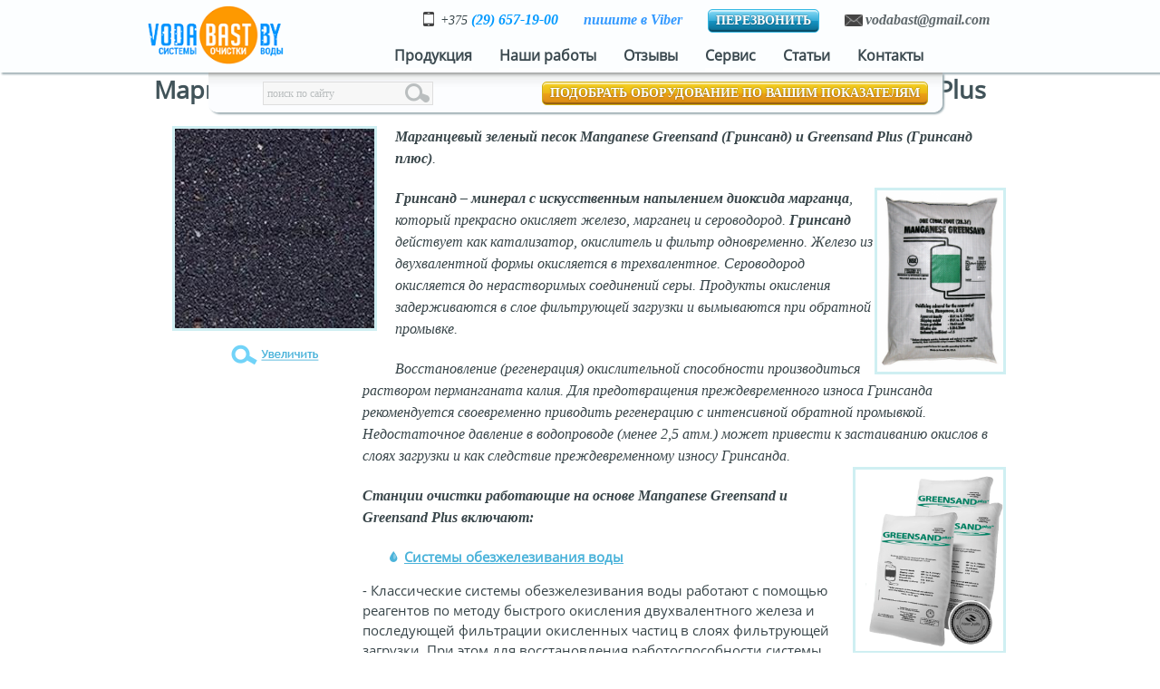

--- FILE ---
content_type: text/html; charset=utf-8
request_url: https://vodabast.by/product/margancevyy-zelenyy-pesok-manganese-greensand-i-greensand-plus
body_size: 21012
content:
<!DOCTYPE html>
<!--[if lt IE 7]><html class="lt-ie9 lt-ie8 lt-ie7"><![endif]-->
<!--[if IE 7]><html class="lt-ie9 lt-ie8"><![endif]-->
<!--[if IE 8]><html class="lt-ie9"><![endif]-->
<!--[if gt IE 8]><!--><html
  xmlns:content="http://purl.org/rss/1.0/modules/content/"
  xmlns:dc="http://purl.org/dc/terms/"
  xmlns:foaf="http://xmlns.com/foaf/0.1/"
  xmlns:og="http://ogp.me/ns#"
  xmlns:rdfs="http://www.w3.org/2000/01/rdf-schema#"
  xmlns:sioc="http://rdfs.org/sioc/ns#"
  xmlns:sioct="http://rdfs.org/sioc/types#"
  xmlns:skos="http://www.w3.org/2004/02/skos/core#"
  xmlns:xsd="http://www.w3.org/2001/XMLSchema#"><!--<![endif]-->
<head>
<!--[if IE]><![endif]-->
<meta http-equiv="Content-Type" content="text/html; charset=utf-8" />
<link rel="shortcut icon" href="https://vodabast.by/sites/default/files/fi.ico" type="image/vnd.microsoft.icon" />
<meta name="description" content="Системы очистки, обезжелезивания и умягчение воды +375 (29) 657-19-00. Марганцевый зеленый песок Manganese Greensand (Гринсанд) и Greensand Plus (Гринсанд плюс). Гринсанд – минерал с искусственным напылением диоксида марганца, который прекрасно окисляет железо, марганец и сероводород. Гринсанд действует как катализатор, окислитель и фильтр одновременно. Железо из двухвалентной" />
<meta name="abstract" content="Марганцевый зеленый песок Manganese Greensand и Greensand Plus - Системы очистки, обезжелезивания и умягчение воды +375 (29) 657-19-00" />
<meta name="keywords" content="система, очистки, воды, Марганцевый зеленый песок Manganese Greensand и Greensand Plus" />
<meta name="robots" content="follow, index, notranslate" />
<meta name="rating" content="safe for kids" />
<meta name="referrer" content="origin" />
<link rel="canonical" href="https://vodabast.by/product/margancevyy-zelenyy-pesok-manganese-greensand-i-greensand-plus" />
<link rel="shortlink" href="https://vodabast.by/node/56" />
<title>Марганцевый зеленый песок Manganese Greensand и Greensand Plus ВодаБаст ЧП "Водяной сервис", Минск, РБ</title>
<style type="text/css" media="all">
/* <![CDATA[ */
html,body,div,span,applet,object,iframe,h1,h2,h3,h4,h5,h6,p,blockquote,pre,a,abbr,acronym,address,big,cite,code,del,dfn,em,font,img,ins,kbd,q,s,samp,small,strike,strong,sub,sup,tt,var,b,u,i,center,dl,dt,dd,ol,ul,li,fieldset,form,label,legend,table,caption,tbody,tfoot,thead,tr,th,td{margin:0;padding:0;border:0;font-size:100%;vertical-align:baseline;background:transparent;}body{line-height:1;}ol,ul{list-style:none;}blockquote,q{quotes:none;}blockquote:before,blockquote:after,q:before,q:after{content:'';content:none;}ins{text-decoration:none;}del{text-decoration:line-through;}table{border-collapse:collapse;border-spacing:0;}
hr{border-color:#ccc;border-style:solid;border-width:1px 0 0;clear:both;height:0;}h1{font-size:25px;}h2{font-size:23px;}h3{font-size:21px;}h4{font-size:19px;}h5{font-size:17px;}h6{font-size:15px;}ol{list-style:decimal;}ul{list-style:square;}p,dl,hr,h1,h2,h3,h4,h5,h6,ol,ul,pre,table,address,fieldset{margin-bottom:20px;}
.container-12,.container-16{margin-left:auto;margin-right:auto;width:960px;}.grid-1,.grid-2,.grid-3,.grid-4,.grid-5,.grid-6,.grid-7,.grid-8,.grid-9,.grid-10,.grid-11,.grid-12,.grid-13,.grid-14,.grid-15,.grid-16{display:inline;float:left;position:relative;margin-left:10px;margin-right:10px;}.container-12 .grid-3,.container-16 .grid-4{width:220px;}.container-12 .grid-6,.container-16 .grid-8{width:460px;}.container-12 .grid-9,.container-16 .grid-12{width:700px;}.container-12 .grid-12,.container-16 .grid-16{width:940px;}.alpha{margin-left:0;}.omega{margin-right:0;}.container-12 .grid-1{width:60px;}.container-12 .grid-2{width:140px;}.container-12 .grid-4{width:300px;}.container-12 .grid-5{width:380px;}.container-12 .grid-7{width:540px;}.container-12 .grid-8{width:620px;}.container-12 .grid-10{width:780px;}.container-12 .grid-11{width:860px;}.container-16 .grid-1{width:40px;}.container-16 .grid-2{width:100px;}.container-16 .grid-3{width:160px;}.container-16 .grid-5{width:280px;}.container-16 .grid-6{width:340px;}.container-16 .grid-7{width:400px;}.container-16 .grid-9{width:520px;}.container-16 .grid-10{width:580px;}.container-16 .grid-11{width:640px;}.container-16 .grid-13{width:760px;}.container-16 .grid-14{width:820px;}.container-16 .grid-15{width:880px;}.container-12 .prefix-3,.container-16 .prefix-4{padding-left:240px;}.container-12 .prefix-6,.container-16 .prefix-8{padding-left:480px;}.container-12 .prefix-9,.container-16 .prefix-12{padding-left:720px;}.container-12 .prefix-1{padding-left:80px;}.container-12 .prefix-2{padding-left:160px;}.container-12 .prefix-4{padding-left:320px;}.container-12 .prefix-5{padding-left:400px;}.container-12 .prefix-7{padding-left:560px;}.container-12 .prefix-8{padding-left:640px;}.container-12 .prefix-10{padding-left:800px;}.container-12 .prefix-11{padding-left:880px;}.container-16 .prefix-1{padding-left:60px;}.container-16 .prefix-2{padding-left:120px;}.container-16 .prefix-3{padding-left:180px;}.container-16 .prefix-5{padding-left:300px;}.container-16 .prefix-6{padding-left:360px;}.container-16 .prefix-7{padding-left:420px;}.container-16 .prefix-9{padding-left:540px;}.container-16 .prefix-10{padding-left:600px;}.container-16 .prefix-11{padding-left:660px;}.container-16 .prefix-13{padding-left:780px;}.container-16 .prefix-14{padding-left:840px;}.container-16 .prefix-15{padding-left:900px;}.container-12 .suffix-3,.container-16 .suffix-4{padding-right:240px;}.container-12 .suffix-6,.container-16 .suffix-8{padding-right:480px;}.container-12 .suffix-9,.container-16 .suffix-12{padding-right:720px;}.container-12 .suffix-1{padding-right:80px;}.container-12 .suffix-2{padding-right:160px;}.container-12 .suffix-4{padding-right:320px;}.container-12 .suffix-5{padding-right:400px;}.container-12 .suffix-7{padding-right:560px;}.container-12 .suffix-8{padding-right:640px;}.container-12 .suffix-10{padding-right:800px;}.container-12 .suffix-11{padding-right:880px;}.container-16 .suffix-1{padding-right:60px;}.container-16 .suffix-2{padding-right:120px;}.container-16 .suffix-3{padding-right:180px;}.container-16 .suffix-5{padding-right:300px;}.container-16 .suffix-6{padding-right:360px;}.container-16 .suffix-7{padding-right:420px;}.container-16 .suffix-9{padding-right:540px;}.container-16 .suffix-10{padding-right:600px;}.container-16 .suffix-11{padding-right:660px;}.container-16 .suffix-13{padding-right:780px;}.container-16 .suffix-14{padding-right:840px;}.container-16 .suffix-15{padding-right:900px;}.container-12 .push-3,.container-16 .push-4{left:240px;}.container-12 .push-6,.container-16 .push-8{left:480px;}.container-12 .push-9,.container-16 .push-12{left:720px;}.container-12 .push-1{left:80px;}.container-12 .push-2{left:160px;}.container-12 .push-4{left:320px;}.container-12 .push-5{left:400px;}.container-12 .push-7{left:560px;}.container-12 .push-8{left:640px;}.container-12 .push-10{left:800px;}.container-12 .push-11{left:880px;}.container-16 .push-1{left:60px;}.container-16 .push-2{left:120px;}.container-16 .push-3{left:180px;}.container-16 .push-5{left:300px;}.container-16 .push-6{left:360px;}.container-16 .push-7{left:420px;}.container-16 .push-9{left:540px;}.container-16 .push-10{left:600px;}.container-16 .push-11{left:660px;}.container-16 .push-13{left:780px;}.container-16 .push-14{left:840px;}.container-16 .push-15{left:900px;}.container-12 .pull-3,.container-16 .pull-4{left:-240px;}.container-12 .pull-6,.container-16 .pull-8{left:-480px;}.container-12 .pull-9,.container-16 .pull-12{left:-720px;}.container-12 .pull-1{left:-80px;}.container-12 .pull-2{left:-160px;}.container-12 .pull-4{left:-320px;}.container-12 .pull-5{left:-400px;}.container-12 .pull-7{left:-560px;}.container-12 .pull-8{left:-640px;}.container-12 .pull-10{left:-800px;}.container-12 .pull-11{left:-880px;}.container-16 .pull-1{left:-60px;}.container-16 .pull-2{left:-120px;}.container-16 .pull-3{left:-180px;}.container-16 .pull-5{left:-300px;}.container-16 .pull-6{left:-360px;}.container-16 .pull-7{left:-420px;}.container-16 .pull-9{left:-540px;}.container-16 .pull-10{left:-600px;}.container-16 .pull-11{left:-660px;}.container-16 .pull-13{left:-780px;}.container-16 .pull-14{left:-840px;}.container-16 .pull-15{left:-900px;}
#autocomplete{border:1px solid;overflow:hidden;position:absolute;z-index:100;}#autocomplete ul{list-style:none;list-style-image:none;margin:0;padding:0;}#autocomplete li{background:#fff;color:#000;cursor:default;white-space:pre;zoom:1;}html.js input.form-autocomplete{background-image:url(/misc/throbber-inactive.png);background-position:100% center;background-repeat:no-repeat;}html.js input.throbbing{background-image:url(/misc/throbber-active.gif);background-position:100% center;}html.js fieldset.collapsed{border-bottom-width:0;border-left-width:0;border-right-width:0;height:1em;}html.js fieldset.collapsed .fieldset-wrapper{display:none;}fieldset.collapsible{position:relative;}fieldset.collapsible .fieldset-legend{display:block;}.form-textarea-wrapper textarea{display:block;margin:0;width:100%;-moz-box-sizing:border-box;-webkit-box-sizing:border-box;box-sizing:border-box;}.resizable-textarea .grippie{background:#eee url(/misc/grippie.png) no-repeat center 2px;border:1px solid #ddd;border-top-width:0;cursor:s-resize;height:9px;overflow:hidden;}body.drag{cursor:move;}.draggable a.tabledrag-handle{cursor:move;float:left;height:1.7em;margin-left:-1em;overflow:hidden;text-decoration:none;}a.tabledrag-handle:hover{text-decoration:none;}a.tabledrag-handle .handle{background:url(/misc/draggable.png) no-repeat 6px 9px;height:13px;margin:-0.4em 0.5em;padding:0.42em 0.5em;width:13px;}a.tabledrag-handle-hover .handle{background-position:6px -11px;}div.indentation{float:left;height:1.7em;margin:-0.4em 0.2em -0.4em -0.4em;padding:0.42em 0 0.42em 0.6em;width:20px;}div.tree-child{background:url(/misc/tree.png) no-repeat 11px center;}div.tree-child-last{background:url(/misc/tree-bottom.png) no-repeat 11px center;}div.tree-child-horizontal{background:url(/misc/tree.png) no-repeat -11px center;}.tabledrag-toggle-weight-wrapper{text-align:right;}table.sticky-header{background-color:#fff;margin-top:0;}.progress .bar{background-color:#fff;border:1px solid;}.progress .filled{background-color:#000;height:1.5em;width:5px;}.progress .percentage{float:right;}.ajax-progress{display:inline-block;}.ajax-progress .throbber{background:transparent url(/misc/throbber-active.gif) no-repeat 0px center;float:left;height:15px;margin:2px;width:15px;}.ajax-progress .message{padding-left:20px;}tr .ajax-progress .throbber{margin:0 2px;}.ajax-progress-bar{width:16em;}.container-inline div,.container-inline label{display:inline;}.container-inline .fieldset-wrapper{display:block;}.nowrap{white-space:nowrap;}html.js .js-hide{display:none;}.element-hidden{display:none;}.element-invisible{position:absolute !important;clip:rect(1px 1px 1px 1px);clip:rect(1px,1px,1px,1px);overflow:hidden;height:1px;}.element-invisible.element-focusable:active,.element-invisible.element-focusable:focus{position:static !important;clip:auto;overflow:visible;height:auto;}.clearfix:after{content:".";display:block;height:0;clear:both;visibility:hidden;}* html .clearfix{height:1%;}*:first-child + html .clearfix{min-height:1%;}
ul.menu{border:none;list-style:none;text-align:left;}ul.menu li{margin:0 0 0 0.5em;}ul li.expanded{list-style-image:url(/misc/menu-expanded.png);list-style-type:circle;}ul li.collapsed{list-style-image:url(/misc/menu-collapsed.png);list-style-type:disc;}ul li.leaf{list-style-image:url(/misc/menu-leaf.png);list-style-type:square;}li.expanded,li.collapsed,li.leaf{padding:0.2em 0.5em 0 0;margin:0;}li a.active{color:#000;}td.menu-disabled{background:#ccc;}ul.inline,ul.links.inline{display:inline;padding-left:0;}ul.inline li{display:inline;list-style-type:none;padding:0 0.5em;}.breadcrumb{padding-bottom:0.5em;}ul.primary{border-bottom:1px solid #bbb;border-collapse:collapse;height:auto;line-height:normal;list-style:none;margin:5px;padding:0 0 0 1em;white-space:nowrap;}ul.primary li{display:inline;}ul.primary li a{background-color:#ddd;border-color:#bbb;border-style:solid solid none solid;border-width:1px;height:auto;margin-right:0.5em;padding:0 1em;text-decoration:none;}ul.primary li.active a{background-color:#fff;border:1px solid #bbb;border-bottom:1px solid #fff;}ul.primary li a:hover{background-color:#eee;border-color:#ccc;border-bottom-color:#eee;}ul.secondary{border-bottom:1px solid #bbb;padding:0.5em 1em;margin:5px;}ul.secondary li{border-right:1px solid #ccc;display:inline;padding:0 1em;}ul.secondary a{padding:0;text-decoration:none;}ul.secondary a.active{border-bottom:4px solid #999;}
div.messages{background-position:8px 8px;background-repeat:no-repeat;border:1px solid;margin:6px 0;padding:10px 10px 10px 50px;}div.status{background-image:url(/misc/message-24-ok.png);border-color:#be7;}div.status,.ok{color:#234600;}div.status,table tr.ok{background-color:#f8fff0;}div.warning{background-image:url(/misc/message-24-warning.png);border-color:#ed5;}div.warning,.warning{color:#840;}div.warning,table tr.warning{background-color:#fffce5;}div.error{background-image:url(/misc/message-24-error.png);border-color:#ed541d;}div.error,.error{color:#8c2e0b;}div.error,table tr.error{background-color:#fef5f1;}div.error p.error{color:#333;}div.messages ul{margin:0 0 0 1em;padding:0;}div.messages ul li{list-style-image:none;}
fieldset{margin-bottom:1em;padding:0.5em;}form{margin:0;padding:0;}hr{border:1px solid gray;height:1px;}img{border:0;}table{border-collapse:collapse;}th{border-bottom:3px solid #ccc;padding-right:1em;text-align:left;}tbody{border-top:1px solid #ccc;}tr.even,tr.odd{background-color:#eee;border-bottom:1px solid #ccc;padding:0.1em 0.6em;}th.active img{display:inline;}td.active{background-color:#ddd;}.item-list .title{font-weight:bold;}.item-list ul{margin:0 0 0.75em 0;padding:0;}.item-list ul li{margin:0 0 0.25em 1.5em;padding:0;}.form-item,.form-actions{margin-top:1em;margin-bottom:1em;}tr.odd .form-item,tr.even .form-item{margin-top:0;margin-bottom:0;white-space:nowrap;}.form-item .description{font-size:0.85em;}label{display:block;font-weight:bold;}label.option{display:inline;font-weight:normal;}.form-checkboxes .form-item,.form-radios .form-item{margin-top:0.4em;margin-bottom:0.4em;}.form-type-radio .description,.form-type-checkbox .description{margin-left:2.4em;}input.form-checkbox,input.form-radio{vertical-align:middle;}.marker,.form-required{color:#f00;}.form-item input.error,.form-item textarea.error,.form-item select.error{border:2px solid red;}.container-inline .form-actions,.container-inline.form-actions{margin-top:0;margin-bottom:0;}.more-link{text-align:right;}.more-help-link{text-align:right;}.more-help-link a{background:url(/misc/help.png) 0 50% no-repeat;padding:1px 0 1px 20px;}.item-list .pager{clear:both;text-align:center;}.item-list .pager li{background-image:none;display:inline;list-style-type:none;padding:0.5em;}.pager-current{font-weight:bold;}#autocomplete li.selected{background:#0072b9;color:#fff;}html.js fieldset.collapsible .fieldset-legend{background:url(/misc/menu-expanded.png) 5px 65% no-repeat;padding-left:15px;}html.js fieldset.collapsed .fieldset-legend{background-image:url(/misc/menu-collapsed.png);background-position:5px 50%;}.fieldset-legend span.summary{color:#999;font-size:0.9em;margin-left:0.5em;}tr.drag{background-color:#fffff0;}tr.drag-previous{background-color:#ffd;}.tabledrag-toggle-weight{font-size:0.9em;}body div.tabledrag-changed-warning{margin-bottom:0.5em;}tr.selected td{background:#ffc;}td.checkbox,th.checkbox{text-align:center;}.progress{font-weight:bold;}.progress .bar{background:#ccc;border-color:#666;margin:0 0.2em;-moz-border-radius:3px;-webkit-border-radius:3px;border-radius:3px;}.progress .filled{background:#0072b9 url(/misc/progress.gif);}
#colorboxNodeLoading{background:url(/sites/all/modules/colorbox_node/./images/loading.gif) no-repeat center center;width:100%;height:100%;}
.field .field-label{font-weight:bold;}.field-label-inline .field-label,.field-label-inline .field-items{float:left;}form .field-multiple-table{margin:0;}form .field-multiple-table th.field-label{padding-left:0;}form .field-multiple-table td.field-multiple-drag{width:30px;padding-right:0;}form .field-multiple-table td.field-multiple-drag a.tabledrag-handle{padding-right:.5em;}form .field-add-more-submit{margin:.5em 0 0;}
.node-unpublished{background-color:#fff4f4;}.preview .node{background-color:#ffffea;}td.revision-current{background:#ffc;}
.search-form{margin-bottom:1em;}.search-form input{margin-top:0;margin-bottom:0;}.search-results{list-style:none;}.search-results p{margin-top:0;}.search-results .title{font-size:1.2em;}.search-results li{margin-bottom:1em;}.search-results .search-snippet-info{padding-left:1em;}.search-results .search-info{font-size:0.85em;}.search-advanced .criterion{float:left;margin-right:2em;}.search-advanced .action{float:left;clear:left;}
#permissions td.module{font-weight:bold;}#permissions td.permission{padding-left:1.5em;}#permissions tr.odd .form-item,#permissions tr.even .form-item{white-space:normal;}#user-admin-settings fieldset .fieldset-description{font-size:0.85em;padding-bottom:.5em;}#user-admin-roles td.edit-name{clear:both;}#user-admin-roles .form-item-name{float:left;margin-right:1em;}.password-strength{width:17em;float:right;margin-top:1.4em;}.password-strength-title{display:inline;}.password-strength-text{float:right;font-weight:bold;}.password-indicator{background-color:#C4C4C4;height:0.3em;width:100%;}.password-indicator div{height:100%;width:0%;background-color:#47C965;}input.password-confirm,input.password-field{width:16em;margin-bottom:0.4em;}div.password-confirm{float:right;margin-top:1.5em;visibility:hidden;width:17em;}div.form-item div.password-suggestions{padding:0.2em 0.5em;margin:0.7em 0;width:38.5em;border:1px solid #B4B4B4;}div.password-suggestions ul{margin-bottom:0;}.confirm-parent,.password-parent{clear:left;margin:0;width:36.3em;}.profile{clear:both;margin:1em 0;}.profile .user-picture{float:right;margin:0 1em 1em 0;}.profile h3{border-bottom:1px solid #ccc;}.profile dl{margin:0 0 1.5em 0;}.profile dt{margin:0 0 0.2em 0;font-weight:bold;}.profile dd{margin:0 0 1em 0;}
.views-exposed-form .views-exposed-widget{float:left;padding:.5em 1em 0 0;}.views-exposed-form .views-exposed-widget .form-submit{margin-top:1.6em;}.views-exposed-form .form-item,.views-exposed-form .form-submit{margin-top:0;margin-bottom:0;}.views-exposed-form label{font-weight:bold;}.views-exposed-widgets{margin-bottom:.5em;}.views-align-left{text-align:left;}.views-align-right{text-align:right;}.views-align-center{text-align:center;}.views-view-grid tbody{border-top:none;}.view .progress-disabled{float:none;}
#colorbox,#cboxOverlay,#cboxWrapper{position:absolute;top:0;left:0;z-index:9999;overflow:hidden;}#cboxOverlay{position:fixed;width:100%;height:100%;}#cboxMiddleLeft,#cboxBottomLeft{clear:left;}#cboxContent{position:relative;}#cboxLoadedContent{overflow:auto;-webkit-overflow-scrolling:touch;}#cboxTitle{margin:0;}#cboxLoadingOverlay,#cboxLoadingGraphic{position:absolute;top:0;left:0;width:100%;height:100%;}#cboxPrevious,#cboxNext,#cboxClose,#cboxSlideshow{border:0;padding:0;margin:0;overflow:visible;width:auto;background:none;cursor:pointer;}#cboxPrevious:active,#cboxNext:active,#cboxClose:active,#cboxSlideshow:active{outline:0;}.cboxPhoto{float:left;margin:auto;border:0;display:block;max-width:100%;max-height:100%;}.cboxIframe{width:100%;height:100%;display:block;border:0;}#colorbox,#cboxContent,#cboxLoadedContent{-moz-box-sizing:content-box;-webkit-box-sizing:content-box;box-sizing:content-box;}#cboxOverlay{background:#000;}#colorbox{outline:0;}#cboxWrapper{background:#fff;-moz-border-radius:5px;-webkit-border-radius:5px;border-radius:5px;}#cboxTopLeft{width:15px;height:15px;}#cboxTopCenter{height:15px;}#cboxTopRight{width:15px;height:15px;}#cboxBottomLeft{width:15px;height:10px;}#cboxBottomCenter{height:10px;}#cboxBottomRight{width:15px;height:10px;}#cboxMiddleLeft{width:15px;}#cboxMiddleRight{width:15px;}#cboxContent{background:#fff;overflow:hidden;}#cboxError{padding:50px;border:1px solid #ccc;}#cboxLoadedContent{margin-bottom:28px;}#cboxTitle{position:absolute;background:rgba(255,255,255,0.7);bottom:28px;left:0;color:#535353;width:100%;padding:4px 6px;-moz-box-sizing:border-box;-webkit-box-sizing:border-box;box-sizing:border-box;}#cboxCurrent{position:absolute;bottom:4px;left:60px;color:#949494;}.cboxSlideshow_on #cboxSlideshow{position:absolute;bottom:0px;right:30px;background:url(/sites/all/modules/colorbox/styles/default/images/controls.png) no-repeat -75px -50px;width:25px;height:25px;text-indent:-9999px;}.cboxSlideshow_on #cboxSlideshow:hover{background-position:-101px -50px;}.cboxSlideshow_off #cboxSlideshow{position:absolute;bottom:0px;right:30px;background:url(/sites/all/modules/colorbox/styles/default/images/controls.png) no-repeat -25px -50px;width:25px;height:25px;text-indent:-9999px;}.cboxSlideshow_off #cboxSlideshow:hover{background-position:-49px -50px;}#cboxPrevious{position:absolute;bottom:0;left:0;background:url(/sites/all/modules/colorbox/styles/default/images/controls.png) no-repeat -75px 0px;width:25px;height:25px;text-indent:-9999px;}#cboxPrevious:hover{background-position:-75px -25px;}#cboxNext{position:absolute;bottom:0;left:27px;background:url(/sites/all/modules/colorbox/styles/default/images/controls.png) no-repeat -50px 0px;width:25px;height:25px;text-indent:-9999px;}#cboxNext:hover{background-position:-50px -25px;}#cboxLoadingOverlay{background:#fff;}#cboxLoadingGraphic{background:url(/sites/all/modules/colorbox/styles/default/images/loading_animation.gif) no-repeat center center;}#cboxClose{position:absolute;bottom:0;right:0;background:url(/sites/all/modules/colorbox/styles/default/images/controls.png) no-repeat -25px 0px;width:25px;height:25px;text-indent:-9999px;}#cboxClose:hover{background-position:-25px -25px;}
.ctools-locked{color:red;border:1px solid red;padding:1em;}.ctools-owns-lock{background:#ffffdd none repeat scroll 0 0;border:1px solid #f0c020;padding:1em;}a.ctools-ajaxing,input.ctools-ajaxing,button.ctools-ajaxing,select.ctools-ajaxing{padding-right:18px !important;background:url(/sites/all/modules/ctools/images/status-active.gif) right center no-repeat;}div.ctools-ajaxing{float:left;width:18px;background:url(/sites/all/modules/ctools/images/status-active.gif) center center no-repeat;}
.ym-counter{clear:both;}
﻿html,body{margin:0;padding:0;width:100%;height:100%;}*:focus{outline:none;}html{height:100%;}@font-face{font-family:Open Sans;src:url(/sites/all/themes/ninesixty/fonts/open-sans/OpenSans-Regular.ttf);}@font-face{font-family:OpenSans-Light;src:url(/sites/all/themes/ninesixty/fonts/open-sans/OpenSans-Light.ttf);}@font-face{font-family:OpenSans-Semibold;src:url(/sites/all/themes/ninesixty/fonts/open-sans/OpenSans-Semibold.ttf);}body{font-family:Open Sans,Verdana,Arial,Helvetica,sans-serif;font-size:15px;line-height:1.5;color:#384549;min-height:100%;height:auto !important;height:100%;position:relative;}body.admin-menu{margin-top:0 !important;}#main-content h1{font-size:27px;}#main-content h2{font-size:20px;}#main-content h3{font-size:18px;}#main-content h4,#main-content h5,#main-content h6{font-size:14px;}#main-content h1,#main-content h2,#main-content h3,#main-content h4,#main-content h5,#main-content h6{font-family:OpenSans-Semibold,Verdana,Arial,Helvetica,sans-serif;font-weight:normal;}#main-content a{color:#4bb3da;}#main-content a:hover{color:#2dbbc4;}#main-content a:visited{color:#759cc8;}#main-content ul li{padding-left:30px;list-style-image:url(/sites/all/themes/ninesixty/images/li.png);list-style-position:inside;margin:15px 0;}#main-content table{font-size:13px;font-family:"Trebuchet MS",Helvetica,sans-serif;overflow:hidden;}#main-content table tr th{color:#152d35;font-size:16px;text-align:center;border-bottom:1px solid #dedede;padding:10px 0;border-right:1px solid #dedede;}#main-content table tr td{text-align:left;padding:20px 10px 20px 10px;border-right:1px solid #dedede;}#main-content .node table tr td{padding:10px 10px;}#main-content .node table tr td p{margin-bottom:0;}#main-content table tbody{position:relative;left:1px;display:block;}#main-content table tr.even{background-color:#effbff;border:none;}h1#site-name{margin-bottom:0px;font-size:1px;line-height:1px;}ul.main-menu,ul.secondary-menu{display:block;margin:0;padding:0;}#site-header{margin:0 auto;width:960px;height:80px;position:relative;z-index:9;}#site-header #branding{float:left;width:190px;}#top-header-region{height:30px;padding-top:10px;}#top-header-region p{margin-bottom:5px;}#site-header #site-menu{float:right;width:700px;font-size:16px;padding-top:9px;}#slider-main{position:relative;top:1px;height:540px;}.slider-wrapper{margin:0 auto;position:relative;height:540px;max-width:1400px;min-width:960px;overflow:hidden;}.nivoSlider img{height:597px !important;}#site-name a{visibility:hidden;}#branding{margin-left:3px;}#slider{height:540px;}#slider img{z-index:1;}.nivo-main-image{height:597px !important;}.nivo-slice{z-index:1;height:540px;}#logo img{position:relative;top:6px;z-index:3;width:150px;}#site-menu .element-invisible{display:none;}#site-menu{text-align:right;margin-right:0px;padding-right:0px;}#site-menu ul.menu .menu{display:none;position:absolute;left:0;background:#fff;width:auto;min-width:100%;top:28px;-webkit-box-shadow:0 0 10px 3px #c8c5c5;box-shadow:0 0 10px 3px #c8c5c5;padding:10px 0 10px 0;}#site-menu ul.menu .menu li{text-align:left;}#site-menu ul.menu .first.expanded{position:relative;}#site-menu ul.menu .first.expanded:hover .menu{display:block;white-space:nowrap;z-index:11;}#site-menu ul.menu li{border-bottom:3px solid #fff;text-align:right;margin:0 15px 0 15px;padding:0px 0px 2px;font-size:16px;color:#596d75;display:block;float:left;}#site-menu ul.menu li.active,#site-menu ul.menu li:hover{border-bottom:3px solid #e98611;}#site-menu ul.menu li a{color:#3B494F;text-decoration:none;font-weight:bold;}#site-menu ul.menu li a.active,#site-menu ul.menu li a:hover{color:#e98611;}.theme-default .nivoSlider{-webkit-box-shadow:none;box-shadow:none;}.theme-default .nivo-controlNav{margin:0 auto;width:960px;position:absolute;top:470px;z-index:8;margin-left:-200px;}.theme-default .nivoSlider{background-color:transparent;}.nivo-caption #slider-first,.nivo-caption #slider-fouth{position:relative;left:0px;top:50px;height:350px;width:435px;color:#f5f8f9;}.nivo-caption #slider-second{position:relative;left:520px;top:0px;height:350px;width:435px;color:#fff;}.nivo-caption #slider-third{position:relative;left:500px;top:50px;height:350px;width:435px;color:#152d35;}.nivo-caption #slider-first img,.nivo-caption #slider-second img,.nivo-caption #slider-third img,.nivo-caption #slider-fouth img{display:block;max-width:400px;max-height:350px;position:absolute;top:0;}.nivo-caption #slider-first img,.nivo-caption #slider-fouth img{left:450px;}.nivo-caption #slider-second img,.nivo-caption #slider-third img{left:-110%;}.nivo-caption{top:70px;left:50%;opacity:0.9;background:none;margin-left:-400px;}.nivo-caption h2{text-transform:uppercase;font-size:38px;line-height:40px;font-weight:normal;line-height:none;color:#fff;text-shadow:-1px 1px 2px #34819e;}.nivo-caption p{font-family:Trebuchet MS;font-size:16px;font-style:italic;line-height:none;}.nivo-caption a{font-size:20px;line-height:20px;}#slider-first .btn-slider,#slider-fouth .btn-slider{background-image:url(/sites/all/themes/ninesixty/images/btn-slider.png);}#slider-second .btn-slider{background-image:url(/sites/all/themes/ninesixty/images/btn-slider-third.png);}#slider-third .btn-slider{background-image:url(/sites/all/themes/ninesixty/images/btn-slider-third.png);}.btn-slider{background-repeat:no-repeat;background-position:50% 0%;width:325px;height:63px;text-align:center;margin-top:20px;text-shadow:0px 1px 1px #000,0 1px 1px #996916;}.btn-slider:hover{background-position:50% -64px;}#footer{font-family:Trebuchet MS;background-color:#152d35;height:135px;color:#fcfeff;font-size:12px;width:100%;position:absolute;bottom:0;min-width:960px;}#footer a{font-size:14px;font-weight:bold;color:#4bb3da;}#footer a:hover{text-decoration:none;}#footer-region{margin:0 auto;width:960px;}#footer .block{float:left;}#footer #block-block-4{width:250px;padding-top:15px;margin-bottom:0px;}#footer #block-block-4 span{font-size:18px;font-weight:normal;}#footer #block-block-4 strong{font-size:30px;font-weight:normal;}#footer p{margin:0px;}#footer #block-block-4 .content{width:230px;}#footer #block-block-3{width:710px;text-align:right;padding-top:50px;margin-bottom:0px;font-family:Trebuchet MS;font-size:12px;color:#dedede;}#footer #block-block-3 .content{clear:both;}#footer #block-menu-menu-footer-menu{width:710px;}#footer ul.menu{font-size:15px;color:#fcfeff;}#footer ul.menu li{float:left;list-style:none;}#footer .menu a{color:#fcfeff;text-decoration:none;font-size:15px;font-weight:normal;}#footer ul.menu li a:hover{color:#e98611;}#footer ul.menu li a.active{color:#e98611;font-weight:bold;}#triptych .content{padding-left:20px;}#triptych .content p{font-family:Trebuchet MS;font-size:13px;color:#384549;}#triptych .content a{font-family:Trebuchet MS;font-size:15px;color:#4bb3da;text-decoration:underline;}#triptych #block-block-5 .content a{text-transform:uppercase;}#triptych .view-content{width:290px;}#triptych .views-row{clear:both;}#triptych .views-field-field-image{width:70px;float:left;position:relative;height:100%;}#triptych .views-field-title{padding-left:5px;}#triptych .views-field-body{padding-left:5px;padding-bottom:5px;}#triptych .views-field-body p{margin-bottom:0px;}#triptych .views-field-created{font-size:12px;color:#babebf;}#triptych .more-link{clear:both;width:260px;text-align:center;}.jcarousel-skin-default .jcarousel-item{border:none;}.jcarousel-skin-default img{border:0 none;height:auto;max-width:100%;vertical-align:middle;border-radius:500px 500px 500px 500px;border:2px solid #fff;}@media screen and (-webkit-min-device-pixel-ratio:0){.jcarousel-skin-default img{-webkit-box-shadow:0px 0px 0px 2px #fff;box-shadow:0px 0px 0px 2px #fff;border:0;}}.jcarousel-skin-default img:hover{border:2px solid #4bb3da;}@media screen and (-webkit-min-device-pixel-ratio:0){.jcarousel-skin-default img:hover{-webkit-box-shadow:0px 0px 0px 2px #4bb3da;box-shadow:0px 0px 0px 2px #4bb3da;border:0;}}.jcarousel-skin-default .views-field-field-image .field-content img{width:250px;height:140px;}.jcarousel-skin-default .jcarousel-item{height:auto !important;width:150px;margin:0 25px;}.jcarousel-skin-default .jcarousel-item .views-field{width:140px;padding:2px 0 0 2px;}.jcarousel-skin-default .jcarousel-container-horizontal{height:250px;width:655px;padding:20px 0 0 0;}#main-content #block-block-7{width:240px;float:left;}#main-content #block-views-product-slider-block{width:700px;float:right;}.jcarousel-skin-default .jcarousel-next-horizontal:hover{background-position:-64px -32px;}.jcarousel-skin-default .jcarousel-next-horizontal{background-position:-64px -32px;position:absolute;right:0;top:110px;}.jcarousel-skin-default .jcarousel-prev-horizontal:hover{background-position:0 -32px;}.jcarousel-skin-default .jcarousel-prev-horizontal{background-position:0 -32px;left:-305px;position:absolute;top:110px;}.jcarousel-skin-default .jcarousel-item-horizontal{background-color:#152d35;color:#babebf;}.jcarousel-skin-default .jcarousel-next,.jcarousel-skin-default .jcarousel-prev{background-image:url(/sites/all/themes/ninesixty/images/arrows.png);display:block;height:64px;width:64px;}#sidebar-main{background-color:#152d35;margin:0 auto;color:#fcfeff;font-size:12px;vertical-align:top;position:relative;top:-150px;}.front #sidebar-main{position:relative;top:0;min-width:960px;}#sidebar-main a{color:#71d3f8;}#sidebar-main tr{vertical-align:top;}#sidebar-main td{vertical-align:top;}#sidebar-main table,tbody{border:none;}#sidebar-main #sidebar-table{margin:0 auto;width:960px;vertical-align:top;}#sidebar-main .region-header{margin:0 auto;width:960px;}#sidebar-main #sidebar-left{vertical-align:top;width:230px;color:#dedede;}#sidebar-main #sidebar-left h2{color:#fcfeff;}#sidebar-main #sidebar-right{vertical-align:top;width:655px;}#sidebar-main #sidebar_first{width:245px;padding-top:40px;padding-left:75px;}#sidebar-main #sidebar_second{width:655px;}#sidebar-main .jcarousel .views-field-name{margin-top:10px;}#sidebar-main .jcarousel .views-field-description{height:55px;margin-top:10px;}#sidebar-main .jcarousel a{text-transform:uppercase;text-decoration:none;color:#fcfeff;font-size:14px;}#sidebar-main .jcarousel a:hover{color:#71d3f8;}.jcarousel-skin-default .jcarousel-clip-horizontal{width:590px;}#footer-region ul{margin:0px;}#footer-region li{border-top:2px solid #152d35;color:#596d75;display:block;float:left;font-size:16px;padding:20px 5px 0 5px;text-align:right;}#footer-region li.active-trail{border-top:2px solid #e98611;}#footer-region li:hover{border-top:2px solid #e98611;}.breadcrumb{padding-left:0;position:relative;top:0;}.breadcrumb{color:#4bb3da;font-size:12px;margin-top:45px;}.breadcrumb a{color:#4bb3da;font-size:12px;}.breadcrumb a:hover{text-decoration:none;}.front #page-title{position:relative;top:-50px;}.front #main-content{position:relative;top:-50px;}#main-content #block-block-2 .content a,#main-content #block-block-9 .content a{display:block;color:#2dbbc4;font-size:16px;text-decoration:none;background-image:url(/sites/all/themes/ninesixty/images/back.png);background-repeat:no-repeat;height:28px;padding:5px 0 0 40px;}#main-content #block-block-2 .content a:hover,#main-content #block-block-9 .content a:hover{background-position:0 -33px;color:#4bb3da;}#main-content #block-block-2 .content p,#main-content #block-block-9 .content p{margin:0;padding-top:5px;}.view-grouping{margin-bottom:25px;overflow:hidden;}.view-grouping-header a{color:#415359;font-size:18px;text-decoration:none;}.view-grouping-header .popular{font-size:12px;font-style:italic;font-family:Trebuchet MS;color:#babebf;}.view-id-2121 .view-grouping-content .view-grouping-content .view-grouping-header{width:400px;float:right;overflow:hidden;margin-top:25px;}.view-id-2121 .view-grouping-content h3 a{font-size:16px;font-family:Open Sans;color:#4bb3da;}.view-id-2121 .view-grouping-content h3 a:hover{text-decoration:none;}.view-id-2121 .view-grouping-content .view-grouping-content .view-grouping-header .catalog-description{padding-top:25px;}.view-grouping-content table{width:430px;margin-top:10px;}.view-grouping-content table td{text-align:left;}.view-grouping-content table td .views-field-title{text-align:center;}.view-grouping-content table td a{color:#4bb3da;font-size:13px;font-family:Trebuchet MS;}.view-grouping-content table td.col-1{padding-left:15px;padding-right:15px;}.view-grouping-content table td.col-2{padding-left:15px;padding-right:15px;}.view-grouping-content img{border:3px solid #cfeff2;}.view-grouping-content h3{width:400px;font-size:13px;clear:both;float:right;text-align:center;}.view-grouping-content .catalog-description p{text-align:justify;font-family:Trebuchet MS;font-size:13px;color:#384549;}.view-grouping-content .catalog-description a{font-size:13px;color:#4bb3da;}.view-2121{margin-left:50px;}.view-2121 .view-grouping td{width:auto !important;text-align:center !important;}.node-product img{border:3px solid #cfeff2;}.node-product .field-name-field-image{margin:0 20px;}#block-block-8{float:right;text-align:center;font-size:15px;}#block-block-8 a{color:#4bb3da;}#block-block-8 a:hover{text-decoration:none;}#block-block-2,#block-block-9{width:100px;float:left;margin-top:20px;margin-bottom:20px;}.view-poleznaja-informacija .views-row{clear:both;margin-bottom:15px;font-size:13px;overflow:hidden;}.view-poleznaja-informacija .views-row a{color:#4bb3da;}.view-poleznaja-informacija .views-row .views-field-field-image img{width:275px;border:2px solid #4bb3da;float:left;margin-right:20px;}.view-poleznaja-informacija .views-row .views-field-title a{font-size:18px;color:#415359;text-decoration:none;}.view-poleznaja-informacija .views-row .views-field-created{font-size:12px;color:#babebf;text-decoration:none;font-style:italic;margin-bottom:10px;}.view-poleznaja-informacija .views-row .views-field-view-node{font-weight:bold;text-align:right;}.view-poleznaja-informacija .views-row .views-field-view-node a{text-decoration:none;}.item-list a{font-size:14px;color:#babebf;text-decoration:none;}.item-list{font-size:24px;color:#babebf;}.item-list ul li{margin:0;padding:0;}.item-list .pager li{padding:5px;}.node-promoted .field-type-image img{float:left;margin:7px 7px 7px 0;}#block-block-19{width:420px;float:left;margin-right:15px;}#block-block-20{width:422px;float:right;}#block-block-1{width:420px;float:right;margin-right:15px;}.region-content #block-webform-client-block-1 + #block-block-2{clear:both;}#block-block-1 a{color:#415359;}#block-block-23 h2{text-align:center;}#block-block-23 h2 span{font-size:17px;}#block-block-23,.webform-client-form-89{width:420px;position:relative;float:left;}#webform-component-zagolovok{margin-top:0;}#main-content .webform-client-form-89 > h2{font-size:16px;}#webform-client-form-89 input.form-text,.webform-client-form-89 input.form-text{width:400px;background-color:#f7f7f7;border:1px solid #dedede;font-size:16px;padding:3px 10px;}#webform-client-form-89 input.form-text,.webform-client-form-89 input.form-text{width:400px;background-color:#f7f7f7;border:1px solid #dedede;font-size:16px;padding:3px 10px;}#webform-client-form-89 textarea.form-textarea,.webform-client-form-89 textarea.form-textarea{width:420px;background-color:#FAFAFA;border:1px solid #dedede;font-size:16px;padding:3px 10px;resize:none;}#webform-client-form-89 select.form-select,.webform-client-form-89 select.form-select{width:420px;background-color:#FAFAFA;border:1px solid #dedede;font-size:16px;padding:3px 10px;resize:none;}#webform-component-zhelezo-obshchee,#webform-component-zhestkost-obshchaya,#webform-component-permanganatnaya-okislyaemost,#webform-component-cvetnost,#webform-component-mutnost,#webform-component-rn,#webform-component-marganec,#webform-component-ammiak,#webform-component-nitraty{width:30%;display:inline-block;}#webform-component-zhelezo-obshchee label,#webform-component-zhestkost-obshchaya label,#webform-component-permanganatnaya-okislyaemost label,#webform-component-cvetnost label,#webform-component-mutnost label,#webform-component-rn label,#webform-component-marganec label,#webform-component-ammiak label,#webform-component-nitraty label{font-size:10px;font-weight:normal;}#webform-component-zhelezo-obshchee input,#webform-component-zhestkost-obshchaya input,#webform-component-permanganatnaya-okislyaemost input,#webform-component-cvetnost input,#webform-component-mutnost input,#webform-component-rn input,#webform-component-marganec input,#webform-component-ammiak input,#webform-component-nitraty input{width:initial !important;}.webform-client-form-89 .form-submit{margin:10px;cursor:pointer;}.webform-client-form-89 .blue-button.form-submit{width:100%;margin:10px 0;}#webform-ajax-wrapper-89 .messages.error{display:none;}#webform-client-form-89 input.form-text.error,#webform-client-form-89 textarea.form-textarea.error,.webform-client-form-89 input.form-text.error,.webform-client-form-89 textarea.form-textarea.error{border:2px solid red;}#block-block-22{float:right;width:470px;}#block-block-22 li.spec{background:url(/sites/all/themes/ninesixty/images/spec.png) 0 0 no-repeat;}#block-block-22 li.voda{background:url(/sites/all/themes/ninesixty/images/voda.png) 0 0 no-repeat;}#block-block-22 li.variant{background:url(/sites/all/themes/ninesixty/images/filt.png) 0 0 no-repeat;}#block-block-22 ol.tri-shaga li{margin-bottom:30px;padding:5px 0 5px 120px;}ol.tri-shaga{counter-reset:li;}ol.tri-shaga li{position:relative;padding:0 0 30px 35px;}body.page-node-90 #block-block-2{clear:both;}#block-block-21{float:right;position:relative;text-align:right;width:400px;}#node-1 #edit-submitted-name,#edit-submitted-contacts,#block-webform-client-block-1 #edit-submitted-name,#block-webform-client-block-1 #edit-submitted-vash-e-mail{width:400px;background-color:#f7f7f7;border:1px solid #dedede;font-size:16px;padding:3px 10px;}#node-1 #edit-submitted-question,#block-webform-client-block-1 #edit-submitted-question{width:420px;background-color:#f7f7f7;border:1px solid #dedede;font-size:16px;padding:3px 10px;resize:none;}#node-1 #edit-submit,#block-webform-client-block-1 #edit-webform-ajax-submit-1{background-image:url(/sites/all/themes/ninesixty/images/btn.png);background-position:50% 0%;height:41px;width:325px;border:none;color:#fff;font-size:14px;padding-bottom:7px;margin:20px auto 0;display:block;cursor:pointer;background-color:transparent;}#node-1 #edit-submit:hover,#block-webform-client-block-1 #edit-webform-ajax-submit-1:hover{background-image:url(/sites/all/themes/ninesixty/images/btn.png);background-position:50% -41px;}#block-webform-client-block-1 .ajax-progress,#block-webform-client-block-1 .messages{display:none!important;}#block-webform-client-block-1 .form-item textarea.error,#block-webform-client-block-1 .form-item input.error{border:1px solid #ff0000 !important;}#block-webform-client-block-1{float:right;width:422px;}.messages{position:relative;top:-50px;}.node-news img{margin:7px 7px 7px 0;border:solid 3px #cfeff2;}.node-news .field-name-body ol li,.node-news .field-name-body ul li{list-style:decimal inside none;}.node-news .field-name-field-image img{float:left;}.field-content a{color:#4bb3da;font-size:12px;}.field-content a:hover{text-decoration:none;}.view-taxonomy-term .views-field-title{margin-left:220px;width:200px;}.view-taxonomy-term .views-field-view-node{margin-left:220px;width:200px;}.view-taxonomy-term .views-field-title a{text-align:right;font-size:18px;}.view-taxonomy-term .field-content img{float:left;border:3px solid #caeef0;margin:5px 10px 5px 5px;}.view-taxonomy-term .views-field-body{margin-left:220px;width:200px;}.view-news-front .views-field-title a{color:#415359;font-size:18px;text-decoration:none;}.view-news-front .views-field-created{color:#babebf;font-size:12px;font-style:italic;margin-bottom:10px;text-decoration:none;}.view-news-front .views-field-field-image img{border:3px solid #cfeff2;float:left;margin-right:20px;}.view-news-front .views-row{clear:both;font-size:13px;margin-bottom:15px;min-height:230px;}.view-news-front .views-field-title a,.view-news-front .views-field-view-node a{text-decoration:none;}.view-news-front .views-field-view-node{font-weight:bold;text-align:right;}#block-views-news-front-block .views-field-field-image img{width:60px;height:60px;border:2px solid #caeef0;}#block-views-news-front-block .view-news-front .views-row{min-height:90px;position:relative;}.theme-default .nivo-caption a{border-bottom:0 none;color:#fff;text-decoration:none;font-size:20px;padding-top:18px;height:40px;display:block !important;width:325px;}ol{list-style:none outside none;}.node-type-page .field-name-body ol{list-style:decimal inside none;}.node-type-page .field-name-body ol li{padding-bottom:5px;}ol.third-example{counter-reset:li;}ol.third-example li{position:relative;padding:0 0 30px 35px;}ol.third-example li:before{content:counter(li);counter-increment:li;background:#fff;color:#384549;font-size:18px;line-height:38px;font-weight:normal;text-align:center;vertical-align:middle;width:40px;height:40px;position:absolute;left:-15px;top:2px;border-radius:20px;-webkit-box-shadow:0 0 0 2px #647980;box-shadow:0 0 0 2px #647980;}.tabs li a{color:#415359;}#main .tabs ul.primary{margin-bottom:70px;}.theme-default .nivo-controlNav a{background:url(/sites/all/themes/ninesixty/images/bullets.png) no-repeat scroll 0 0 transparent;width:27px;height:27px;margin:0 5px;}.theme-default .nivo-controlNav a.active{background-position:0 -33px;}#triptych{width:960px;margin:0 auto;}#triptych-table{width:100%;}#triptych h2{font-family:OpenSans-Light;font-size:27px;color:#415359;}#triptych .region-triptych-first a{font-family:Trebuchet MS;font-size:17px;font-weight:bold;color:#4bb3da;line-height:1.5;}#triptych .region-triptych-first ol{list-style:decimal;list-style-position:inside;width:270px;}#triptych .region-triptych-first li{font-family:Trebuchet MS;font-size:17px;font-weight:bold;color:#415359;line-height:1;padding-bottom:35px;}#triptych .region-triptych-first li em{font-family:Trebuchet MS;font-size:13px;font-weight:normal;font-style:italic;color:#384549;}#triptych .region-triptych-middle ol{color:#384549;font-size:20px;font-weight:bold;width:270px;}#triptych .region-triptych-middle li{color:#384549;font-family:Trebuchet MS;font-size:13px;font-weight:normal;}#triptych .region-triptych-middle li strong{font-size:16px;}.front #triptych{position:relative;top:15px;padding-bottom:150px;position:relative;top:0;padding-top:40px;padding-bottom:175px;}.front #triptych #triptych-table{margin-bottom:0;}.not-front #triptych{margin-bottom:25px;}.not-front #main #page-title{font-size:27px;color:#415359;font-family:Open Sans,Verdana,Arial,Helvetica,sans-serif;}.not-front #page{height:100%;padding-bottom:150px;margin-top:10px;}.not-front #footer{margin-top:-334px;}a.colorbox-inline{color:#4bb3da;display:block;background:url(/sites/all/themes/ninesixty/images/zoom-icon.png) no-repeat;height:23px;width:190px;padding:0 0 0 35px;margin:15px 0 10px 25px;}span.colorGrey{color:#384549 !important;font-size:16px !important;}span.colorYellow{color:#e98611 !important;font-size:24px !important;}li.waterAnalysis{background:url(/sites/all/themes/ninesixty/images/hww-1.png) 0 0 no-repeat;padding-left:40px;}li.systemDesign{background:url(/sites/all/themes/ninesixty/images/hww-2.png) 0 0 no-repeat;padding-left:40px;}li.service{background:url(/sites/all/themes/ninesixty/images/hww-3.png) 0 0 no-repeat;padding-left:40px;}.hww{margin:0 0 0 -28px !important;width:320px !important;}.seeAllProducts{font-size:14px;}.ZakazText{margin-top:85px;font-size:15px;color:#152d35;}.webform-client-form label{margin-bottom:8px;}.webform-client-form{margin-bottom:50px;}.webform-client-form input,.webform-client-form textarea{font-size:12px;font-family:"Trebuchet MS",Arial,Helvetica,sans-serif;color:#647980;}.contactsItems{font-family:"Trebuchet MS",Arial,Helvetica,sans-serif;}.contactsItems span{color:#999;font-size:18px;}.contactsItems span b{color:#34454b !important;}#webform-component-contacts .description{left:130px;margin-bottom:-15px;position:relative;top:-55px;font-style:italic;}.views-field-title a{font-weight:bold;}.views-field-title a:hover{text-decoration:none;}#block-system-main .col-first,#block-system-main .col-last{width:500px;}#block-system-main .views-field-view-node span{font-weight:bold;}.view-id-news_front .views-field-view-node span{left:0 !important;}#node-12 #first,#node-12 #second,#node-12 #third{clear:both;font-size:13px;color:#384549;overflow:hidden;}#node-12 .titles{color:#2dbbc4;font-size:22px;padding:4px 0;padding-left:50px;margin-top:25px;}#node-12 img{border:3px solid #ceeff1;width:508px;height:306px;}#node-12 .right{width:400px;float:right;}#node-12 #first .titles{background:url(/sites/all/themes/ninesixty/images/1.png) no-repeat 0 1px;}#node-12 #first{background:url(/sites/all/themes/ninesixty/images/bgfirst.png) no-repeat 455px 25px;}#node-12 #second .titles{background:url(/sites/all/themes/ninesixty/images/2.png) no-repeat 0 1px;}#node-12 #second{background:url(/sites/all/themes/ninesixty/images/bgsecond.png) no-repeat 210px 50px;}#node-12 #third .titles{background:url(/sites/all/themes/ninesixty/images/3.png) no-repeat 0 1px;}#node-12 #third{background:url(/sites/all/themes/ninesixty/images/bgthird.png) no-repeat 455px 70px;}#node-12 #first,#node-12 #second{margin-bottom:50px;}.views-view-grid tr td{border-right:none !important;}.views-view-grid tr.odd,.views-view-grid tr.even{background:none !important;}.view-button .colorbox{display:block !important;width:97px;height:23px;background:url(/sites/all/themes/ninesixty/images/zoom.png) 0 0 no-repeat;margin:0 auto;}.view-button .colorbox:hover{background-position:0 -23px;}#image{float:left;}.view-button{margin-top:10px;}.node-product .field-name-body{margin-left:230px;}#header-region.fix > div > div{visibility:hidden;opacity:0;filter:alpha(opacity=0);}#header-region.fix:hover > div > div{visibility:visible;opacity:1;filter:alpha(opacity=100);-webkit-transition:opacity 0.2s ease 0.2s;transition:opacity 0.2s ease 0.2s;}#header-region.fix{width:810px;height:20px;-webkit-transition:height 0.1s ease;transition:height 0.1s ease;}#header-region.fix .region-header:after{background:url(/sites/all/themes/ninesixty/images/down.png) center center no-repeat;background-size:25px 12px;content:" ";position:absolute;right:10px;bottom:3px;width:25px;height:12px;line-height:1;opacity:1;filter:alpha(opacity=100);-webkit-transition:opacity 0.1s;transition:opacity 0.1s;}#header-region.fix:hover .region-header:after{opacity:0;filter:alpha(opacity=0);-webkit-transition:opacity 0s ease 0.2s;transition:opacity 0s ease 0.2s;}#header-region.fix:hover{width:810px;height:44px;-webkit-transition:height 0.2s ease 0.2s;transition:height 0.2s ease 0.2s;}#header-region{position:absolute;top:80px;z-index:9;float:right;width:810px;height:44px;right:80px;overflow:hidden;background:transparent url(/sites/all/themes/ninesixty/images/header_bg.jpg) repeat-x scroll 0% 0%;border-radius:0px 0px 10px 10px;-webkit-box-shadow:2px 2px 2px #9EAEB3;box-shadow:2px 2px 2px #9EAEB3;-webkit-transition:height 0.1s ease;transition:height 0.1s ease;}#site-header-wrapper{-webkit-box-shadow:2px 2px 2px #9eaeb3;box-shadow:2px 2px 2px #9eaeb3;background:#FCFEFF;position:fixed;width:100%;z-index:9;height:80px;}.header-height{width:100%;height:100px;}#site-header-wrapper.sticky-header{position:fixed;width:100%;z-index:10;}#block-search-form{float:left;width:188px;background:url(/sites/all/themes/ninesixty/images/search.png) no-repeat;margin-top:10px;margin-left:60px;height:26px;}#block-search-form h2{margin:0;}#block-block-10{color:#6E7577;font-size:12px;font-family:Trebuchet MS,serif;font-style:italic;text-align:right;padding-right:28px;}#block-block-10 span.phone{background:url(/sites/all/themes/ninesixty/images/phone.png)0 0 no-repeat;background-size:100% 100%;width:12px;height:16px;position:relative;top:2px;display:inline-block;margin-right:3px;}#block-block-10 span.mail{background:url(/sites/all/themes/ninesixty/images/mail.png);background-size:100% 100%;width:20px;height:13px;position:relative;top:2px;display:inline-block;margin-right:3px;}#block-block-10 p{display:inline-block;margin-left:25px;position:relative;}#block-block-10 a{color:#5F686C;text-decoration:none;}#block-block-10 a:hover{color:#4BB3DA;}#block-block-10 span{color:#5F686C;font-size:16px;font-weight:bold;}#block-block-13{margin:10px 0 0 60px;float:left;}#block-block-13 p{margin:0;}#block-block-26{margin:10px 0px 0px 60px;float:left;}#block-search-form .form-type-textfield input{width:143px;padding:0;padding-left:5px;color:#babebf;font-size:12px;line-height:24px;font-family:Trebuchet MS,serif;background:none;border:none;display:block;float:left;height:24px;margin:1px auto;}#block-search-form .form-actions input{width:35px;height:26px;background:none;border:none;cursor:pointer;padding:0;}.search-form .form-text{width:280px;padding:0 60px 0 20px;color:#babebf;font-size:12px;font-family:Trebuchet MS,serif;background:none;border:none;height:26px;background:url(/sites/all/themes/ninesixty/images/search.jpg) no-repeat;}.search-form .form-submit{height:26px;position:relative;width:35px;left:-40px;background:none;border:none;cursor:pointer;}#block-block-12 h2{font-family:'OpenSans-Light';text-align:center;font-size:27px;color:#a9b1b4;}#block-block-12 .content img{padding:0 5px;}#myerror{position:fixed;bottom:100px;right:0;width:250px;cursor:pointer;z-index:9999;}.page-node-1 .webform-client-form .form-actions{text-align:center;}.node-type-articles .field-name-body ol{list-style-position:inside;list-style-type:decimal;padding:5px 0;}.node-type-articles .field-name-body ol li{padding:5px 0;}.node-type-page .field-name-body a.colorbox{padding:15px;display:block;float:left;}.red-button,.blue-button,.yellow-button{display:inline-block;padding:15px 45px;color:#fff !important;text-decoration:none !important;font:20px/21px 'Open-Sans-Semibold' !important;border-radius:8px;text-shadow:0px 0px 2px rgba(0,0,0,0.5);-webkit-filter:dropshadow(color=#000,offx=0,offy=0);filter:dropshadow(color=#000,offx=0,offy=0);-webkit-box-shadow:inset 0 2px 1px rgba(255,255,255,0.6),inset 0 -2px 1px rgba(0,0,0,0.3);box-shadow:inset 0 2px 1px rgba(255,255,255,0.6),inset 0 -2px 1px rgba(0,0,0,0.3);}.yellow-button{background:#f6d524;cursor:pointer;background:-webkit-gradient(linear,left top,left bottom,from(#f6d524),color-stop(50%,#edb614),color-stop(51%,#eda217),to(#d78816));background:linear-gradient(to bottom,#f6d524 0%,#edb614 50%,#eda217 51%,#d78816 100%);filter:progid:DXImageTransform.Microsoft.gradient(startColorstr='#f6d524',endColorstr='#d78816',GradientType=0);border:1px solid #d2b014;}.blue-button{display:inline-block;padding:15px 45px;cursor:pointer;background:#8ddef8;background:-webkit-gradient(linear,left top,left bottom,from(#8ddef8),color-stop(50%,#36acd8),color-stop(51%,#1595c5),to(#0d698c));background:linear-gradient(to bottom,#8ddef8 0%,#36acd8 50%,#1595c5 51%,#0d698c 100%);filter:progid:DXImageTransform.Microsoft.gradient(startColorstr='#8ddef8',endColorstr='#0d698c',GradientType=0);border:1px solid #37b9e4;}.red-button{display:inline-block;padding:15px 45px;cursor:pointer;background:#f16f5c;background:-webkit-gradient(linear,left top,left bottom,from(#f16f5c),color-stop(50%,#f74222),color-stop(51%,#f6290c),to(#e73827));background:linear-gradient(to bottom,#f16f5c 0%,#f74222 50%,#f6290c 51%,#e73827 100%);filter:progid:DXImageTransform.Microsoft.gradient(startColorstr='#f16f5c',endColorstr='#e73827',GradientType=0);border:1px solid #37b9e4;color:#fff;}.thin{padding:4px 8px;font-size:14px !important;line-height:16px !important;border-radius:5px;}.page-node-91 #node-91 > .content h2{display:none;}#cboxLoadedContent #node-91 > h2{display:none;}#cboxLoadedContent #node-91 > .content h2{text-align:center;display:block;margin-bottom:0;}#cboxLoadedContent #node-91 .form-actions{text-align:center;}#cboxLoadedContent #node-91 input[type="email"],#cboxLoadedContent #node-91 input[type="text"],#cboxLoadedContent #node-91 textarea{background:#fff;border:1px solid #e2d7c5;color:#948b7b;box-sizing:border-box;-moz-box-sizing:border-box;-webkit-box-sizing:border-box;border-radius:10px;padding:5px 10px;width:350px;}#cboxLoadedContent #node-91 input[type="email"].error,#cboxLoadedContent #node-91 input[type="text"].error,#cboxLoadedContent #node-91 textarea.error{border:1px solid red;}#cboxLoadedContent #node-91 textarea{overflow:auto;resize:none;}#cboxLoadedContent #node-91 .messages.error{display:none;}.page-node-67 #node-67 > .content h2{display:none;}#cboxLoadedContent #node-67 > h2{display:none;}#cboxLoadedContent #node-67 > .content h2{text-align:center;display:block;margin-bottom:0;}#cboxLoadedContent #node-67 .form-actions{text-align:center;}#cboxLoadedContent #node-67 input[type="email"],#cboxLoadedContent #node-67 input[type="text"],#cboxLoadedContent #node-67 textarea{background:#fff;border:1px solid #e2d7c5;color:#948b7b;box-sizing:border-box;-moz-box-sizing:border-box;-webkit-box-sizing:border-box;border-radius:10px;padding:5px 10px;width:350px;}#cboxLoadedContent #node-67 input[type="email"].error,#cboxLoadedContent #node-67 input[type="text"].error,#cboxLoadedContent #node-67 textarea.error{border:1px solid red;}#cboxLoadedContent #node-67 textarea{overflow:auto;resize:none;}#cboxLoadedContent #node-67 .messages.error{display:none;}div.telephone-textfield,div.url-textfield{display:none;}#block-block-24{clear:both;}.page-node-91 #node-92 > .content h2{display:none;}#cboxLoadedContent #node-92 > h2{display:none;}#cboxLoadedContent #node-92 > .content h2{text-align:center;display:block;margin-bottom:0;}#cboxLoadedContent #node-92 .form-actions{text-align:center;}#cboxLoadedContent #node-92 input[type="email"],#cboxLoadedContent #node-92 input[type="text"],#cboxLoadedContent #node-92 textarea{background:#fff;border:1px solid #e2d7c5;color:#948b7b;box-sizing:border-box;-moz-box-sizing:border-box;-webkit-box-sizing:border-box;border-radius:10px;padding:5px 10px;width:350px;}#cboxLoadedContent #node-92 input[type="email"].error,#cboxLoadedContent #node-92 input[type="text"].error,#cboxLoadedContent #node-92 textarea.error{border:1px solid red;}#cboxLoadedContent #node-92 textarea{overflow:auto;resize:none;}#cboxLoadedContent #node-92 .messages.error{display:none;}.page-node-85 #node-87 > .content h2,.page-node-85 #node-88 > .content h2{display:none;}#cboxLoadedContent #node-87 > h2,#cboxLoadedContent #node-88 > h2{display:none;}#cboxLoadedContent #node-87 > .content h2,#cboxLoadedContent #node-87 > .content h2{text-align:center;display:block;margin-bottom:0;}#cboxLoadedContent #node-87 .form-actions,#cboxLoadedContent #node-88 .form-actions{text-align:center;}#cboxLoadedContent #node-87 input[type="email"],#cboxLoadedContent #node-87 input[type="text"],#cboxLoadedContent #node-87 textarea,#cboxLoadedContent #node-88 input[type="email"],#cboxLoadedContent #node-88 input[type="text"],#cboxLoadedContent #node-88 textarea{background:#fff;border:1px solid #e2d7c5;color:#948b7b;box-sizing:border-box;-moz-box-sizing:border-box;-webkit-box-sizing:border-box;border-radius:10px;padding:5px 10px;width:350px;}#cboxLoadedContent #node-87 input[type="email"].error,#cboxLoadedContent #node-87 input[type="text"].error,#cboxLoadedContent #node-87 textarea.error,#cboxLoadedContent #node-88 input[type="email"].error,#cboxLoadedContent #node-88 input[type="text"].error,#cboxLoadedContent #node-88 textarea.error{border:1px solid red;}#cboxLoadedContent #node-87 textarea,#cboxLoadedContent #node-88 textarea{overflow:auto;resize:none;}#cboxLoadedContent #node-87 .messages.error,#cboxLoadedContent #node-87 .messages.error{display:none;}#cboxLoadedContent .messages{display:none;}#cboxLoadedContent #node-87 input[type="file"].form-file{background:rgb(219,219,219);background:-webkit-gradient(linear,left top,left bottom,from(rgba(219,219,219,1)),color-stop(54%,rgba(225,230,232,1)),to(rgba(130,130,130,1)));background:linear-gradient(to bottom,rgba(219,219,219,1) 0%,rgba(225,230,232,1) 54%,rgba(130,130,130,1) 100%);filter:progid:DXImageTransform.Microsoft.gradient(startColorstr='#dbdbdb',endColorstr='#828282',GradientType=0);background:#fff;border:1px solid #e2d7c5;color:#948b7b;box-sizing:border-box;-moz-box-sizing:border-box;-webkit-box-sizing:border-box;border-radius:10px;padding:3px 10px;}#cboxLoadedContent #node-87 input[type="submit"].form-submit,#cboxLoadedContent #node-88 input[type="submit"].form-submit{background:rgb(219,219,219);background:-webkit-gradient(linear,left top,left bottom,from(rgba(219,219,219,1)),color-stop(54%,rgba(225,230,232,1)),to(rgba(130,130,130,1)));background:linear-gradient(to bottom,rgba(219,219,219,1) 0%,rgba(225,230,232,1) 54%,rgba(130,130,130,1) 100%);filter:progid:DXImageTransform.Microsoft.gradient(startColorstr='#dbdbdb',endColorstr='#828282',GradientType=0);padding:6px 10px;border:1px solid #556367;margin-left:40px;border-radius:3px;cursor:pointer;}#cboxLoadedContent #node-87 input[type="submit"].blue-button.form-submit,#cboxLoadedContent #node-88 input[type="submit"].blue-button.form-submit{display:inline-block;padding:15px 45px;background:#8ddef8;background:-webkit-gradient(linear,left top,left bottom,from(#8ddef8),color-stop(50%,#36acd8),color-stop(51%,#1595c5),to(#0d698c));background:linear-gradient(to bottom,#8ddef8 0%,#36acd8 50%,#1595c5 51%,#0d698c 100%);filter:progid:DXImageTransform.Microsoft.gradient(startColorstr='#8ddef8',endColorstr='#0d698c',GradientType=0);margin:0;cursor:pointer;border:1px solid #37b9e4;}.page-node-50 .region-content ol.third-example li{list-style:none;color:#384549;font-family:Trebuchet MS;font-size:13px;font-weight:normal;position:relative;padding:9px 0 30px 35px;}.page-node-50 .region-content ol.third-example li strong{font-size:16px;}#main-content h2.third-example-zagolovok{font-family:OpenSans-Light;font-size:27px;color:#415359;font-weight:bold;}.view-reviews .views-row{margin-bottom:15px;}.view-users-page .views-row .users-equipment-wrapper img,.view-reviews .views-row .views-field-field-users-equipment img{-webkit-box-shadow:0px 0px 10px 0px rgba(37,124,168,0.5);box-shadow:0px 0px 10px 0px rgba(37,124,168,0.5);float:left;margin-right:20px;}.view-users-page .views-row .users-equipment-wrapper img{margin:0 20px 20px 0}.view-reviews .views-row h2.views-field-name{margin-bottom:15px;}.view-users-page .views-row h2.views-label-field-users-review{margin-bottom:15px;clear:both;}.view-reviews .views-row h2.views-field-name,.view-reviews .views-row h2.views-field-name a{text-decoration:none;font-size:18px;color:#759CC8;}.view-reviews .views-row h2.views-field-name .name-prefix{color:#505050;}.view-reviews .views-row .views-field-field-users-review p{margin-bottom:10px;}.view-reviews .views-row .read-more-wrapper{text-align:right;}.view-reviews .view-header{text-align:right;margin-bottom:15px;}#main-content .view-reviews .view-header a{color:#596D75;font-size:16px;}#main-content .view-reviews .view-header a:hover{color:#E98611;}.view-tehnicheskaja-podderzhka .views-row .views-field-title a{font-size:18px;text-decoration:none;}.view-tehnicheskaja-podderzhka .views-row{clear:both;margin-bottom:15px;font-size:13px;overflow:hidden;}.view-tehnicheskaja-podderzhka .views-row .views-field-field-img-teh-podd img{width:275px;border:2px solid #4bb3da;float:left;margin:0 20px 20px 0;}.view-tehnicheskaja-podderzhka .views-row .views-field-view-node{font-weight:bold;text-align:right;text-decoration:none;}.node-tehnicheskaia-podderzhka .field-name-field-img-teh-podd{text-align:center;margin-bottom:20px;}.node-tehnicheskaia-podderzhka .field-name-field-documentacia{clear:both;}#main-content .fotografii{overflow:hidden;display:flex;flex-wrap:wrap;}#main-content  .fotografii div a img{display:block;margin:0 0 10px;}#main-content  .fotografii div a{text-decoration:none;color:#000;font-size:12px;}#main-content  .fotografii > div{flex:1 0 25%;}.front #block-block-28 .tri-shaga{width:100%;}.front #block-block-29 .content h3,.front #block-block-28 .tri-shaga h3{font-family:Trebuchet MS;font-size:18px;font-weight:bold;color:#4bb3da;line-height:1.5;text-transform:uppercase;}.front #block-block-29{max-width:50%;float:left;}.front #block-block-28{overflow:hidden;}.content p,.front #block-block-28 .tri-shaga p{font-family:Trebuchet MS;font-size:16px;font-weight:normal;font-style:italic;color:#384549;}.front #block-block-28 .tri-shaga p.img1{background:url(/sites/all/themes/ninesixty/images/hww-1.png) -10px 0 no-repeat;padding-left:50px;background-size:100px;}.front #block-block-28 .tri-shaga p.img2{background:url(/sites/all/themes/ninesixty/images/hww-2.png) -10px 0 no-repeat;padding-left:50px;background-size:100px;}.front #block-block-28 .tri-shaga p.img3{background:url(/sites/all/themes/ninesixty/images/hww-3.png) -10px 0 no-repeat;padding-left:50px;background-size:100px;}#block-block-22 .tri-shaga{width:100%;}#block-block-22 .tri-shaga h3{font-family:Trebuchet MS;font-size:18px;font-weight:bold;color:#4bb3da;line-height:1.5;text-transform:uppercase;}#block-block-22 .tri-shaga p{font-family:Trebuchet MS;font-size:16px;font-weight:normal;font-style:italic;color:#384549;}#block-block-22 .tri-shaga p.img1{background:url(/sites/all/themes/ninesixty/images/hww-1.png) -10px 0 no-repeat;padding-left:50px;background-size:100px;}#block-block-22 .tri-shaga p.img2{background:url(/sites/all/themes/ninesixty/images/hww-2.png) -10px 0 no-repeat;padding-left:50px;background-size:100px;}#block-block-22 .tri-shaga p.img3{background:url(/sites/all/themes/ninesixty/images/hww-3.png) -10px 0 no-repeat;padding-left:50px;background-size:100px;}#block-block-4 p,#block-block-7 p{color:#fff;}

/* ]]> */
</style>
<script type="text/javascript" src="/sites/default/files/advagg_js/js__KHTguEdIV-7vRF7LX-cnYaxIeM58WooJECZSf64JL3g__XifXoYfjxvNkKk_Ir62Sp5fTG9XeF6aZ5hOy6spGbkY__VPwcCAZ-5BqyGKtnRBhOT1M8H9Md_19HWb4g-Y3nL1E.js"></script>
<script type="text/javascript" src="/sites/default/files/advagg_js/js__T73ujsOjK-1cyTby7fEe8eK8r1o3_6UM-pyXbhgxLPM__WRsh3RAG-_KLWXWdUSL4k-yHTn1vu2dbvluPCCmj_wc__VPwcCAZ-5BqyGKtnRBhOT1M8H9Md_19HWb4g-Y3nL1E.js"></script>
<script type="text/javascript">
<!--//--><![CDATA[//><!--
jQuery.extend(Drupal.settings, {"basePath":"\/","pathPrefix":"","setHasJsCookie":0,"ajaxPageState":{"theme":"ninesixty","theme_token":"110_5AXipKTxXm9bDGcn5ejx8P3nqYg39JtpBtIbXuY","jquery_version":"1.7","css":{"sites\/all\/themes\/ninesixty\/styles\/framework\/reset.css":1,"sites\/all\/themes\/ninesixty\/styles\/framework\/text.css":1,"sites\/all\/themes\/ninesixty\/styles\/framework\/960.css":1,"modules\/system\/system.base.css":1,"modules\/system\/system.menus.css":1,"modules\/system\/system.messages.css":1,"modules\/system\/system.theme.css":1,"sites\/all\/modules\/colorbox_node\/colorbox_node.css":1,"modules\/field\/theme\/field.css":1,"modules\/node\/node.css":1,"modules\/search\/search.css":1,"modules\/user\/user.css":1,"sites\/all\/modules\/views\/css\/views.css":1,"sites\/all\/modules\/colorbox\/styles\/default\/colorbox_style.css":1,"sites\/all\/modules\/ctools\/css\/ctools.css":1,"sites\/all\/modules\/yandex_metrics\/css\/yandex_metrics.css":1,"sites\/all\/themes\/ninesixty\/styles\/styles.css":1},"js":{"public:\/\/languages\/ru_mvk3QnSp3PjysoKlu1_RV03t6Atd6WX2hpy2fPix0o8.js":1,"sites\/all\/libraries\/colorbox\/jquery.colorbox-min.js":1,"sites\/all\/modules\/colorbox\/js\/colorbox.js":1,"sites\/all\/modules\/colorbox\/styles\/default\/colorbox_style.js":1,"sites\/all\/modules\/colorbox\/js\/colorbox_load.js":1,"sites\/all\/modules\/colorbox\/js\/colorbox_inline.js":1,"misc\/progress.js":1,"sites\/all\/modules\/colorbox_node\/colorbox_node.js":1,"sites\/all\/themes\/ninesixty\/js\/script.js":1,"sites\/all\/themes\/ninesixty\/js\/jquery.color.js":1,"sites\/all\/modules\/jquery_update\/replace\/jquery\/1.7\/jquery.min.js":1,"misc\/jquery-extend-3.4.0.js":1,"misc\/jquery-html-prefilter-3.5.0-backport.js":1,"misc\/jquery.once.js":1,"misc\/drupal.js":1,"misc\/ajax.js":1,"sites\/all\/modules\/jquery_update\/js\/jquery_update.js":1}},"colorbox":{"transition":"elastic","speed":"350","opacity":"0.85","slideshow":false,"slideshowAuto":true,"slideshowSpeed":"2500","slideshowStart":"start slideshow","slideshowStop":"stop slideshow","current":"{current} of {total}","previous":"\u00ab Prev","next":"Next \u00bb","close":"Close","overlayClose":true,"returnFocus":true,"maxWidth":"98%","maxHeight":"98%","initialWidth":"300","initialHeight":"250","fixed":true,"scrolling":false,"mobiledetect":true,"mobiledevicewidth":"480px","file_public_path":"\/sites\/default\/files","specificPagesDefaultValue":"admin*\nimagebrowser*\nimg_assist*\nimce*\nnode\/add\/*\nnode\/*\/edit\nprint\/*\nprintpdf\/*\nsystem\/ajax\nsystem\/ajax\/*"},"jcarousel":{"ajaxPath":"\/jcarousel\/ajax\/views"},"urlIsAjaxTrusted":{"\/product\/margancevyy-zelenyy-pesok-manganese-greensand-i-greensand-plus":true},"colorbox_node":{"width":"600px","height":"600px"}});
//--><!]]>
</script>
</head>
<body class="html not-front not-logged-in no-sidebars page-node page-node- page-node-56 node-type-product i18n-ru show-grid">
  <div id="skip-link" class="nocontent">
    <a href="" class="element-invisible element-focusable">Перейти к основному содержанию</a>
  </div>
    
<div id="site-header-wrapper">
<div id="site-header">
        <div id="branding">
                            <span id="logo"><a href="/" rel="home" title="Главная"><img typeof="foaf:Image" src="https://vodabast.by/sites/default/files/logo_11.png" alt="Главная" title="Главная" /></a></span>
                                        <h1 id="site-name"><a href="/" rel="home" title="Главная">Системы очистки, обезжелезивания и умягчение воды +375 (29) 657-19-00</a></h1>
                                </div>

            <div id="top-header-region" class="region clearfix">
            <div class="region region-top-header">
    <div id="block-block-10" class="block block-block">

    
  <div class="content">
    <p><span style="font-size:13px" class="phone"> </span><font style="font-size:14px"> +375 </font><span style="font-size:15px"><span style="color:#09f;">(29) 657-19-00</span></span></p>
<p><span style="font-size:15px"> <span style="color:#39f;"> пишите в Viber </span></span></p>
<p><a class="blue-button thin colorbox-node" href="/node/67?width=380&amp;height=500"><strong>ПЕРЕЗВОНИТЬ</strong></a></p>
<p><span style="font-size:13px" class="mail"> </span><span style="font-size:16px"><a href="mailto:vodabast@gmail.com">vodabast@gmail.com</a></span></p>
  </div>
</div>
  </div>
        </div>
            

            <div id="site-menu">
            <ul class="menu"><li class="first expanded"><a href="/produkcija" title="Продукция">Продукция</a><ul class="menu"><li class="first leaf"><a href="/gruppa-produktov/sistemy-ochistki-vody-dlya-doma" title="Системы обезжелезивания и умягчения воды для коттеджа, квартиры, производства">Системы обезжелезивания и умягчения воды</a></li>
<li class="leaf"><a href="/gruppa-produktov/filtry-tonkoy-ochistki" title="Магистральные фильтры, фильтры тонкой очистки">Фильтры тонкой очистки</a></li>
<li class="leaf"><a href="/gruppa-produktov/kabinetnye-umyagchiteli-i-obezzhelezivateli-atoll-i-ecowater" title="Кабинетные умягчители и обезжелезиватели Atoll и Ecowater">Кабинетные умягчители и обезжелезиватели</a></li>
<li class="leaf"><a href="/gruppa-produktov/sistemy-ochistki-vody-pod-moyku" title="Системы обратного осмоса">Системы очистки воды под мойку</a></li>
<li class="last leaf"><a href="/gruppa-produktov/filtruyushchie-materialy" title="Фильтрующие материалы">Фильтрующие материалы</a></li>
</ul></li>
<li class="leaf"><a href="/fotografii-sistem-ochistki-vody" title="Фото галерея выполненных объектов">Наши работы</a></li>
<li class="leaf"><a href="/otzyvy" title="Отзывы по выполненным объектам">Отзывы</a></li>
<li class="leaf"><a href="/tehnicheskaja-podderzhka" title="Сервис и техническая поддержка">Сервис</a></li>
<li class="leaf"><a href="/poleznaja-informacija" title="Полезная информация">Статьи</a></li>
<li class="last leaf"><a href="/kontakty" title="О нас и наши контакты">Контакты</a></li>
</ul>
            
        </div>
                <div id="header-region" class="region clearfix">
              <div class="region region-header">
    <div id="block-search-form" class="block block-search">

    
  <div class="content">
    <form action="/product/margancevyy-zelenyy-pesok-manganese-greensand-i-greensand-plus" method="post" id="search-block-form" accept-charset="UTF-8"><div><div class="container-inline">
      <h2 class="element-invisible">Форма поиска</h2>
    <div class="form-item form-type-textfield form-item-search-block-form">
  <label class="element-invisible" for="edit-search-block-form--2">Поиск </label>
 <input title="Введите ключевые слова для поиска." onblur="if (this.value == &#039;&#039;) {this.value = &#039;поиск по сайту&#039;;}" onfocus="if (this.value == &#039;поиск по сайту&#039;) {this.value = &#039;&#039;;}" type="text" id="edit-search-block-form--2" name="search_block_form" value="поиск по сайту" size="15" maxlength="128" class="form-text" />
</div>
<div class="form-actions form-wrapper" id="edit-actions"><input type="submit" id="edit-submit" name="op" value="" class="form-submit" /></div><input type="hidden" name="form_build_id" value="form-VBk_ZnjHJaM-HSwxdBvmu5mcTjMr-AkhBX5lPcQB5CE" />
<input type="hidden" name="form_id" value="search_block_form" />
</div>
</div></form>  </div>
</div>
<div id="block-block-13" class="block block-block">

    
  <div class="content">
    <p><a href="/sites/default/files/logo.png"></a></p>
  </div>
</div>
<div id="block-block-26" class="block block-block">

    
  <div class="content">
    <p><a class="yellow-button thin" href="/podbor-oborudovaniya"><strong>ПОДОБРАТЬ ОБОРУДОВАНИЕ ПО ВАШИМ ПОКАЗАТЕЛЯМ</strong></a></p>
  </div>
</div>
  </div>
        </div>
    </div>
</div>


<div class="clearfix"></div>






<div id="page" class="container-16 clearfix">



  <div id="site-subheader" class="prefix-1 suffix-1 clearfix">

  
  </div>





  <div id="main" class="column grid-16">

    <h2 class="element-invisible">Вы здесь</h2><div class="breadcrumb"><span class="inline odd first"><a href="/">Главная</a></span> <span class="delimiter">»</span> <span class="inline even"><a href="/produkcija">Продукт</a></span> <span class="delimiter">»</span> <span class="inline odd"><a href="https://vodabast.by/gruppa-produktov/filtruyushchie-materialy">Фильтрующие материалы</a></span> <span class="delimiter">»</span> <span class="inline even last">Марганцевый зеленый песок Manganese Greensand  и  Greensand Plus</span></div>
    
    
      <h1 class="title" id="page-title">Марганцевый зеленый песок Manganese Greensand  и  Greensand Plus</h1>

    
          

    
      <div class="tabs"></div>

    
    
    


    <div id="main-content" class="region clearfix">

        <div class="region region-content">
    <div id="block-system-main" class="block block-system">

    
  <div class="content">
    <div id="node-56" class="node node-product" about="/product/margancevyy-zelenyy-pesok-manganese-greensand-i-greensand-plus" typeof="sioc:Item foaf:Document">

  
      <span property="dc:title" content="Марганцевый зеленый песок Manganese Greensand  и  Greensand Plus" class="rdf-meta element-hidden"></span>
  
  <div class="content clearfix">
	<div id="image">
	<div class="field field-name-field-image field-type-image field-label-hidden"><div class="field-items"><div class="field-item even"><img typeof="foaf:Image" src="https://vodabast.by/sites/default/files/styles/medium-watermark/public/mgreensand.jpg?itok=waDjHOCq" width="220" height="220" alt="Обезжелезивание воды" title="Обезжелезивание воды на основе окисления" /></div></div></div>    <div class="view view-button view-id-button view-display-id-block view-dom-id-1366e50ef8c59fe86c6f56a307df75c4">
        
  
  
      <div class="view-content">
        <div class="views-row views-row-1 views-row-odd views-row-first views-row-last">
      
  <div class="views-field views-field-field-image">        <div class="field-content"><a href="https://vodabast.by/sites/default/files/styles/watermark/public/mgreensand.jpg?itok=g1H3CR-a" title="Обезжелезивание воды на основе окисления" class="colorbox js-hide" data-colorbox-gallery="" data-cbox-img-attrs="{&quot;title&quot;: &quot;Обезжелезивание воды на основе окисления&quot;, &quot;alt&quot;: &quot;Обезжелезивание воды&quot;}"></a></div>  </div>  </div>
    </div>
  
  
  
  
  
  
</div>	</div>
    <div class="field field-name-body field-type-text-with-summary field-label-hidden"><div class="field-items"><div class="field-item even" property="content:encoded"><p><strong>Марганцевый зеленый песок Manganese Greensand  (Гринсанд) и  Greensand Plus (Гринсанд плюс)</strong>. </p>
<!--break--><p><a href="/sites/default/files/images/20130410131757.png" target="_blank" class="colorbox"><img src="/sites/default/files/styles/large/public/images/20130410131757.png" alt="" align="right" height="200" /></a></p>
<p><strong>Гринсанд – минерал с искусственным напылением диоксида марганца</strong>, который прекрасно окисляет железо, марганец и сероводород. <strong>Гринсанд </strong>действует как катализатор, окислитель  и фильтр одновременно.  Железо из двухвалентной формы окисляется в трехвалентное. Сероводород окисляется до нерастворимых соединений серы. Продукты окисления  задерживаются в слое фильтрующей загрузки и  вымываются при обратной промывке. </p>
<p>Восстановление (регенерация) окислительной способности  производиться раствором перманганата калия. Для предотвращения преждевременного износа Гринсанда  рекомендуется  своевременно приводить регенерацию с интенсивной обратной промывкой. Недостаточное давление в водопроводе (менее 2,5 атм.) может привести к застаиванию окислов в слоях загрузки и  как следствие преждевременному износу Гринсанда.<br /><img src="/sites/default/files/styles/large/public/images/20130410131837.gif" alt="" align="right" height="200" /></p>
<p><strong>Станции очистки работающие на основе Manganese Greensand  и  Greensand Plus включают:</strong></p>
<ul><li><a href="/product/sistemy-obezzhelezivaniya-vody" title="Системы обезжелезивания воды"><strong>Системы обезжелезивания воды</strong></a></li>
<div class="desc"> - Классические системы обезжелезивания воды работают с помощью реагентов по методу быстрого окисления двухвалентного железа и последующей фильтрации окисленных частиц в слоях фильтрующей загрузки. При этом для восстановления  работоспособности системы используются реагенты.</div>
<li><a href="/product/sistemy-ochistki-vody-nepreryvnogo-deystviya" title="Системы очистки воды непрерывного действия"><strong>Системы очистки воды непрерывного действия</strong></a></li>
<div class="desc"> - могут быть реализованы как станции умягчения и (или) обезжелезивания и используются там где прекращение подачи очищенной воды невозможно либо нежелательно. Как правило это объекты не бытового назначения, чаще котельные установки, различные пищевые производства, гостиницы и прочие объекты промышленного характера.</div>
<p align="center"><a class="blue-button thin" href="/kontakty">ПОЛУЧИТЬ КОНСУЛЬТАЦИЮ</a></p>
<p>Следует различать 2 вида марганцевого песка Гринсанд и Гринсанд плюс. Гринсанд плюс является более дешевым аналогом Гринсанд. Различие состоит в  структуре основания минерала и в способе нанесения диоксида марганца на основу.  У Гринсанд плюс  кремниевая основа, на которую диоксид марганца наносится под воздействием высоких температур, в то время, как обычный Гринсанд имеет глауконитовую основу с диоксидом марганца, нанесенным ионным методом. Гринсанд плюс характеризуется возможностью работы с более высокими температурами воды и широким диапазонам рабочего давления. Перед началом  эксплуатации станции обезжелезивания на основе загрузки Гринсанд плюс необходимо замочить его в растворе  перманганата калия на 4 часа.</p>
<table border="1" cellspacing="0" cellpadding="0" align="left"><tbody><tr><th width="213" valign="top">
<p>
                    Характеристики
                </p>
</th>
<th width="213" valign="top">
<p>
                    Manganese Greensand
                </p>
</th>
<th width="213" valign="top">
<p>
                    Greensand Plus
                </p>
</th>
</tr><tr><td width="213" valign="top">
<p>
                    Цвет
                </p>
</td>
<td width="213" valign="top">
<p>
                    чёрный
                </p>
</td>
<td width="213" valign="top">
<p>
                    черный
                </p>
</td>
</tr><tr><td width="213" valign="top">
<p>
                    Плотность, г/см³
                </p>
</td>
<td width="213" valign="top">
<p>
                    1,36
                </p>
</td>
<td width="213" valign="top">
<p>
                    1,36
                </p>
</td>
</tr><tr><td width="213" valign="top">
<p>
                    Размер, мм
                </p>
</td>
<td width="213" valign="top">
<p>
                    0,25 - 1,18
                </p>
</td>
<td width="213" valign="top">
<p>
                    0,28-1,0
                </p>
</td>
</tr><tr><td width="213" valign="top">
<p>
                    Коэффициент однородности
                </p>
</td>
<td width="213" valign="top">
<p>
                    1,6
                </p>
</td>
<td width="213" valign="top">
<p>
                    1,6
                </p>
</td>
</tr><tr><td width="213" valign="top">
<p>
                    Рабочий диапазон рН
                </p>
</td>
<td width="213" valign="top">
<p>
                    6,2- 8,5
                </p>
</td>
<td width="213" valign="top">
<p>
                    6,2-8,5
                </p>
</td>
</tr><tr><td width="213" valign="top">
<p>
                    Пределы применения
                </p>
</td>
<td width="213" valign="top">
<p>
                    суммарное содержание<br /><br /><br />
                    растворенного железа и марганца – до 15 мг/л.
                </p>
</td>
<td width="213" valign="top">
<p>
                    суммарное содержание<br /><br /><br />
                    растворенного железа и марганца – до 15 мг/л.
                </p>
</td>
</tr><tr><td width="213" valign="top">
<p>
                    Максимальное содержание сероводорода, мг/л
                </p>
</td>
<td width="213" valign="top">
<p>
                    5
                </p>
</td>
<td width="213" valign="top">
<p>
                    5
                </p>
</td>
</tr><tr><td width="213" valign="top">
<p>
                    Максимальная температура воды
                </p>
</td>
<td width="213" valign="top">
<p>
                    26°C.
                </p>
</td>
<td width="213" valign="top">
<p>
                    38°C.
                </p>
</td>
</tr><tr><td width="213" valign="top">
<p>
                    Высота слоя
                </p>
</td>
<td width="213" valign="top">
<p>
                    75 см (30 дюймов),
                </p>
</td>
<td width="213" valign="top">
<p>
                    75 см (30 дюймов).
                </p>
</td>
</tr><tr><td width="213" valign="top">
<p>
                    Расширение слоя
                </p>
</td>
<td width="213" valign="top">
<p>
                    минимум 40 %.
                </p>
</td>
<td width="213" valign="top">
<p>
                    Минимум 40%
                </p>
</td>
</tr><tr><td width="213" valign="top">
<p>
                    Скорость потока воды в рабочем режиме:
                </p>
</td>
<td width="213" valign="top">
            </td>
<td width="213" valign="top">
            </td>
</tr><tr><td width="213" valign="top">
<p>
                    для непрерывного процесса
                </p>
</td>
<td width="213" valign="top">
<p>
                    7,5 – 12,5 м/час
                </p>
</td>
<td width="213" valign="top">
<p>
                    5 – 12 м/час.
                </p>
</td>
</tr><tr><td width="213" valign="top">
<p>
                    для периодического процесса
                </p>
</td>
<td width="213" valign="top">
<p>
                    20 - 25 м/час
                </p>
</td>
<td width="213" valign="top">
<p>
                    5 – 12 м/час.
                </p>
</td>
</tr><tr><td width="213" valign="top">
<p>
                    Скорость потока воды в режиме обратной промывки
                </p>
</td>
<td width="213" valign="top">
<p>
                    25 - 30 м/час.
                </p>
</td>
<td width="213" valign="top">
<p>
                    минимум 30 м/час при 13°C.
                </p>
</td>
</tr><tr><td width="213" valign="top">
<p>
                    Регенерант
                </p>
</td>
<td width="213" valign="top">
<p>
                    перманганат калия.
                </p>
</td>
<td width="213" valign="top">
<p>
                    перманганат калия.
                </p>
</td>
</tr><tr><td width="213" valign="top">
<p>
                    Доза регенеранта
                </p>
</td>
<td width="213" valign="top">
<p>
                    1,5 – 2,0 грамма на литр MGS
                </p>
</td>
<td width="213" valign="top">
<p>
                    3,0 -4,0 грамма на литр GS+
                </p>
</td>
</tr><tr><td width="213" valign="top">
<p>
                    Примерные ресурсные характеристики (на литр загрузки):
                </p>
</td>
<td width="213" valign="top">
            </td>
<td width="213" valign="top">
            </td>
</tr><tr><td width="213" valign="top">
<p>
                    по железу
                </p>
</td>
<td width="213" valign="top">
<p>
                    1 300 литров воды, содержащей 1 мг железа
                </p>
</td>
<td width="213" valign="top">
<p>
                    1 300 литров воды, содержащей 1 мг железа
                </p>
</td>
</tr><tr><td width="213" valign="top">
<p>
                    по железу и марганцу
                </p>
</td>
<td width="213" valign="top">
<p>
                    930 литров воды, содержащей 0,5 мг железа и 0,5 мг марганца
                </p>
</td>
<td width="213" valign="top">
<p>
                    930 литров воды, содержащей 0,5 мг железа и 0,5 мг марганца
                </p>
</td>
</tr><tr><td width="213" valign="top">
<p>
                    по сероводороду
                </p>
</td>
<td width="213" valign="top">
<p>
                    400 литров воды, содержащей 1 мг сероводорода.
                </p>
</td>
<td width="213" valign="top">
<p>
                    400 литров воды, содержащей 1 мг сероводорода.
                </p>
</td>
</tr><tr><td width="213" valign="top">
<p>
                    Наличие полифосфатов
                </p>
</td>
<td width="213" valign="top">
<p>
                    недопустимо
                </p>
</td>
<td width="213" valign="top">
<p>
                    недопустимо
                </p>
</td>
</tr><tr><td width="213" valign="top">
<p>
                    Наличие нефтепродуктов
                </p>
</td>
<td width="213" valign="top">
<p>
                    недопустимо
                </p>
</td>
<td width="213" valign="top">
<p>
                    Недопустимо
                </p>
</td>
</tr><tr><td width="213" valign="top">
<p>
                    Наличие растворенного кислорода
                </p>
</td>
<td width="213" valign="top">
<p>
                    Не обязательно
                </p>
</td>
<td width="213" valign="top">
<p>
                    Не обязательно
                </p>
</td>
</tr><tr><td width="213" valign="top">
<p>
                    Наличие хлора
                </p>
</td>
<td width="213" valign="top">
<p>
                    положительно
                </p>
</td>
<td width="213" valign="top">
<p>
                    Положительно
                </p>
</td>
</tr></tbody></table><p align="center"><a class="yellow-button thin" href="/kontakty">ПОДАТЬ ЗАЯВКУ НА ЗАМЕНУ МАТЕРИАЛА</a></p>
</ul></div></div></div>  </div>

  <div class="clearfix">
          <div class="links"></div>
    

  </div>

</div>
  </div>
</div>
<div id="block-block-2" class="block block-block">

    
  <div class="content">
    <p><a href="javascript:history.go(-1)" title="Вернуться назад">Назад</a></p>
  </div>
</div>
  </div>

    </div>



    
  </div>



</div>














<div id="footer" class="clearfix">

    <div id="footer-region">

          <div class="region region-footer">
    <div id="block-block-4" class="block block-block">

    
  <div class="content">
    <p><a href="/contact/forma-obratnoy-svyazi">Присоединяйтесь</a> к довольным покупателям, использующим наши системы очистки, звоните:<br /><span>A1: +375 (29) 657-19-00</span><br /><br /></p>
  </div>
</div>
<div id="block-menu-menu-footer-menu" class="block block-menu">

    
  <div class="content">
    <ul class="menu"><li class="first leaf"><a href="/fotografii-sistem-ochistki-vody" title="Готовые объекты">Наши работы</a></li>
<li class="leaf"><a href="/ochistka-vody" title="Услуги">Очистка воды</a></li>
<li class="leaf"><a href="/produkcija" title="Продукция">Продукция</a></li>
<li class="leaf"><a href="/kontakty" title="Контакты">О нас</a></li>
<li class="leaf"><a href="/podbor-oborudovaniya" title="подобрать систему очистки">Подобрать оборудование</a></li>
<li class="last leaf"><a href="/otzyvy" title="">Отзывы</a></li>
</ul>  </div>
</div>
<div id="block-block-3" class="block block-block">

    
  <div class="content">
    © 2012-2026 Vodabast.by все права защищены  </div>
</div>
  </div>

    </div>

</div>

    <div class="region region-page-bottom">
    <div class="ym-counter"><!-- Yandex.Metrika counter -->
<script type="text/javascript">
(function (d, w, c) {
    (w[c] = w[c] || []).push(function() {
        try {
            w.yaCounter21417889 = new Ya.Metrika({id:21417889,
                    webvisor:true,
                    clickmap:true,
                    trackLinks:true,
                    accurateTrackBounce:true});
        } catch(e) { }
    });

    var n = d.getElementsByTagName("script")[0],
        s = d.createElement("script"),
        f = function () { n.parentNode.insertBefore(s, n); };
    s.type = "text/javascript";
    s.async = true;
    s.src = (d.location.protocol == "https:" ? "https:" : "http:") + "//mc.yandex.ru/metrika/watch.js";

    if (w.opera == "[object Opera]") {
        d.addEventListener("DOMContentLoaded", f, false);
    } else { f(); }
})(document, window, "yandex_metrika_callbacks");
</script>
<noscript><div><img src="//mc.yandex.ru/watch/21417889" style="position:absolute; left:-9999px;" alt="" /></div></noscript>
<!-- /Yandex.Metrika counter --></div>  </div>
<script type="text/javascript" src="/sites/default/files/advagg_js/js__vdSm8q-adupdpoInnrKTCUBHUId3fvctCbXbEO_xcj8__Q-xiWovl5suBsfFu6-VmsgaI14erN7XKfWehMVENkWg__VPwcCAZ-5BqyGKtnRBhOT1M8H9Md_19HWb4g-Y3nL1E.js"></script>
<script type="text/javascript" src="/sites/default/files/advagg_js/js__ug_ckemIAZkaxrXYW3X5EdgRB-CH1U53kdb2ui3h8Zo__CjRI9CVxHxg51eua7kKPkp_0KU9X121X9YpUKSp0wQ0__VPwcCAZ-5BqyGKtnRBhOT1M8H9Md_19HWb4g-Y3nL1E.js"></script>
</body>
</html>


--- FILE ---
content_type: application/javascript
request_url: https://vodabast.by/sites/default/files/advagg_js/js__ug_ckemIAZkaxrXYW3X5EdgRB-CH1U53kdb2ui3h8Zo__CjRI9CVxHxg51eua7kKPkp_0KU9X121X9YpUKSp0wQ0__VPwcCAZ-5BqyGKtnRBhOT1M8H9Md_19HWb4g-Y3nL1E.js
body_size: 2225
content:

(function($){

	Drupal.behaviors.fixedMenu = {
		attach: function(context, settings) {
			$('#site-header-wrapper', context).once('fixedMenu', function () {
				var shw=$('#site-header-wrapper');
				var header_h=shw.height();
				/*var header_top = shw.offset().top;*/
				$("<div class='fix-height'></div>").insertAfter(shw);
				$("div.fix-height").height(header_h);
				
				var offset = $("#header-region").offset();
				$(window).scroll(function(){
					if ($(window).scrollTop() > offset.top) {
						if ($("#header-region").hasClass('fix')==false){
							$("#header-region").addClass('fix');
						}
					}
					else {
						$("#header-region").removeClass('fix');
					}
				});


			});
		}
	};

	$(document).ready(function(){
        /*----------------------------------------messages------------------------------------*/
       //$('.messages').wrapAll('<div id="myerror"></div>');
       //
       //setTimeout(function() {
       //    $('div.status').fadeOut('slow')
       //}, 5000 ); // time limit for normal status messages
       //setTimeout(function() {
       //    $('div.warning').fadeOut('slow')
       //}, 8000 ); // time limit for warning messages
       //
       //$('div.error').click(function(){$(this).fadeOut('slow')});

        // error messages can be closed only by clicking. No time limit.
	
		jQuery('#main-content table tr:even').not(':first').addClass('even');
		jQuery('#search-block-form input.form-text').attr('placeholder', 'Поиск по сайту');
		jQuery('.search-form input input#edit-keys').attr('placeholder', 'Поиск по сайту');
		jQuery('.search-form input#edit-submit').attr('value', '');
		
		
		// var offset = jQuery("body #header-region").offset();
		// jQuery(window).scroll(function(){
		// 	if (jQuery(window).scrollTop() > offset.top) {
		// 		jQuery("body #header-region").css({'top': '0', 'position': 'fixed','z-index':'9', 'left': '50%', 'marginLeft': '-365px'});
		// 	}
		// 	else {
		// 		jQuery("body #header-region").css({'top': '0', 'position': 'relative', 'z-index':'2', 'right': '-75px', 'marginLeft': '0'});
		// 	}
		// });
		
		/*		var offset = jQuery("body #header-region").offset();
		jQuery(window).scroll(function(){
			if (jQuery(window).scrollTop() > offset.top) {
				jQuery("body #header-region").addClass('sticky-header');
			}
			else {
				jQuery("body #header-region").removeClass('sticky-header');
			}
		});*/

	})
})(jQuery);	
;/*})'"*/
;/*})'"*/
/*
 * jQuery Color Animations
 * Copyright 2007 John Resig
 * Released under the MIT and GPL licenses.
 */

(function(jQuery){

	// We override the animation for all of these color styles
	jQuery.each(['backgroundColor', 'borderBottomColor', 'borderLeftColor', 'borderRightColor', 'borderTopColor', 'color', 'outlineColor'], function(i,attr){
		jQuery.fx.step[attr] = function(fx){
			if ( fx.state == 0 ) {
				fx.start = getColor( fx.elem, attr );
				fx.end = getRGB( fx.end );
			}

			fx.elem.style[attr] = "rgb(" + [
				Math.max(Math.min( parseInt((fx.pos * (fx.end[0] - fx.start[0])) + fx.start[0]), 255), 0),
				Math.max(Math.min( parseInt((fx.pos * (fx.end[1] - fx.start[1])) + fx.start[1]), 255), 0),
				Math.max(Math.min( parseInt((fx.pos * (fx.end[2] - fx.start[2])) + fx.start[2]), 255), 0)
			].join(",") + ")";
		}
	});

	// Color Conversion functions from highlightFade
	// By Blair Mitchelmore
	// http://jquery.offput.ca/highlightFade/

	// Parse strings looking for color tuples [255,255,255]
	function getRGB(color) {
		var result;

		// Check if we're already dealing with an array of colors
		if ( color && color.constructor == Array && color.length == 3 )
			return color;

		// Look for rgb(num,num,num)
		if (result = /rgb\(\s*([0-9]{1,3})\s*,\s*([0-9]{1,3})\s*,\s*([0-9]{1,3})\s*\)/.exec(color))
			return [parseInt(result[1]), parseInt(result[2]), parseInt(result[3])];

		// Look for rgb(num%,num%,num%)
		if (result = /rgb\(\s*([0-9]+(?:\.[0-9]+)?)\%\s*,\s*([0-9]+(?:\.[0-9]+)?)\%\s*,\s*([0-9]+(?:\.[0-9]+)?)\%\s*\)/.exec(color))
			return [parseFloat(result[1])*2.55, parseFloat(result[2])*2.55, parseFloat(result[3])*2.55];

		// Look for #a0b1c2
		if (result = /#([a-fA-F0-9]{2})([a-fA-F0-9]{2})([a-fA-F0-9]{2})/.exec(color))
			return [parseInt(result[1],16), parseInt(result[2],16), parseInt(result[3],16)];

		// Look for #fff
		if (result = /#([a-fA-F0-9])([a-fA-F0-9])([a-fA-F0-9])/.exec(color))
			return [parseInt(result[1]+result[1],16), parseInt(result[2]+result[2],16), parseInt(result[3]+result[3],16)];

		// Otherwise, we're most likely dealing with a named color
		return colors[jQuery.trim(color).toLowerCase()];
	}
	
	function getColor(elem, attr) {
		var color;

		do {
			color = jQuery.curCSS(elem, attr);

			// Keep going until we find an element that has color, or we hit the body
			if ( color != '' && color != 'transparent' || jQuery.nodeName(elem, "body") )
				break; 

			attr = "backgroundColor";
		} while ( elem = elem.parentNode );

		return getRGB(color);
	};
	
	// Some named colors to work with
	// From Interface by Stefan Petre
	// http://interface.eyecon.ro/

	var colors = {
		aqua:[0,255,255],
		azure:[240,255,255],
		beige:[245,245,220],
		black:[0,0,0],
		blue:[0,0,255],
		brown:[165,42,42],
		cyan:[0,255,255],
		darkblue:[0,0,139],
		darkcyan:[0,139,139],
		darkgrey:[169,169,169],
		darkgreen:[0,100,0],
		darkkhaki:[189,183,107],
		darkmagenta:[139,0,139],
		darkolivegreen:[85,107,47],
		darkorange:[255,140,0],
		darkorchid:[153,50,204],
		darkred:[139,0,0],
		darksalmon:[233,150,122],
		darkviolet:[148,0,211],
		fuchsia:[255,0,255],
		gold:[255,215,0],
		green:[0,128,0],
		indigo:[75,0,130],
		khaki:[240,230,140],
		lightblue:[173,216,230],
		lightcyan:[224,255,255],
		lightgreen:[144,238,144],
		lightgrey:[211,211,211],
		lightpink:[255,182,193],
		lightyellow:[255,255,224],
		lime:[0,255,0],
		magenta:[255,0,255],
		maroon:[128,0,0],
		navy:[0,0,128],
		olive:[128,128,0],
		orange:[255,165,0],
		pink:[255,192,203],
		purple:[128,0,128],
		violet:[128,0,128],
		red:[255,0,0],
		silver:[192,192,192],
		white:[255,255,255],
		yellow:[255,255,0]
	};
	
})(jQuery);

;/*})'"*/
;/*})'"*/
